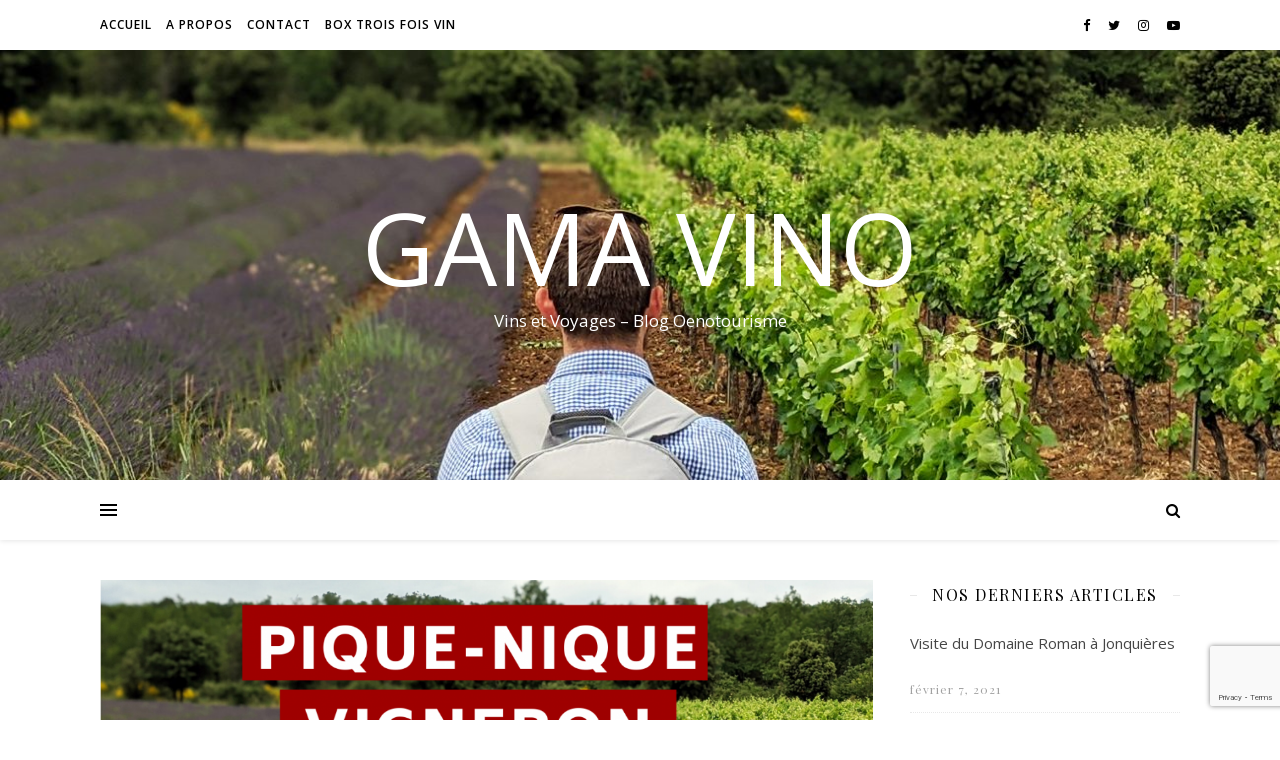

--- FILE ---
content_type: text/html; charset=UTF-8
request_url: https://gamavino.com/oenotourisme/pique-nique-vigneron-au-domaine-de-montine/
body_size: 18072
content:
<!DOCTYPE html>
<html lang="fr-FR">
<head>
	<meta charset="UTF-8">
	<meta name="viewport" content="width=device-width, initial-scale=1.0" />
	<link rel="profile" href="https://gmpg.org/xfn/11">

<meta name='robots' content='index, follow, max-image-preview:large, max-snippet:-1, max-video-preview:-1' />

	<!-- This site is optimized with the Yoast SEO plugin v21.1 - https://yoast.com/wordpress/plugins/seo/ -->
	<title>Pique-Nique Vigneron au Domaine de Montine - GAMA Vino</title>
	<meta name="description" content="Une idée d&#039;activité oenotouristique intéressante dans la Drôme Provençale : un Pique-Nique Vigneron au Domaine de Montine à Grignan !" />
	<link rel="canonical" href="https://gamavino.com/oenotourisme/pique-nique-vigneron-au-domaine-de-montine/" />
	<meta property="og:locale" content="fr_FR" />
	<meta property="og:type" content="article" />
	<meta property="og:title" content="Pique-Nique Vigneron au Domaine de Montine - GAMA Vino" />
	<meta property="og:description" content="Une idée d&#039;activité oenotouristique intéressante dans la Drôme Provençale : un Pique-Nique Vigneron au Domaine de Montine à Grignan !" />
	<meta property="og:url" content="https://gamavino.com/oenotourisme/pique-nique-vigneron-au-domaine-de-montine/" />
	<meta property="og:site_name" content="GAMA Vino" />
	<meta property="article:publisher" content="https://www.facebook.com/gamavino.officiel" />
	<meta property="article:published_time" content="2020-07-01T09:05:23+00:00" />
	<meta property="article:modified_time" content="2020-07-01T09:12:54+00:00" />
	<meta property="og:image" content="https://gamavino.com/wp-content/uploads/2020/07/Pique-Nique-Vigneron.png" />
	<meta property="og:image:width" content="1280" />
	<meta property="og:image:height" content="720" />
	<meta property="og:image:type" content="image/png" />
	<meta name="author" content="Guillaume" />
	<meta name="twitter:card" content="summary_large_image" />
	<meta name="twitter:creator" content="@GamaVino" />
	<meta name="twitter:site" content="@GamaVino" />
	<meta name="twitter:label1" content="Écrit par" />
	<meta name="twitter:data1" content="Guillaume" />
	<meta name="twitter:label2" content="Durée de lecture estimée" />
	<meta name="twitter:data2" content="1 minute" />
	<script type="application/ld+json" class="yoast-schema-graph">{"@context":"https://schema.org","@graph":[{"@type":"Article","@id":"https://gamavino.com/oenotourisme/pique-nique-vigneron-au-domaine-de-montine/#article","isPartOf":{"@id":"https://gamavino.com/oenotourisme/pique-nique-vigneron-au-domaine-de-montine/"},"author":{"name":"Guillaume","@id":"https://gamavino.com/#/schema/person/a81a8390344773acec4978547724efbf"},"headline":"Pique-Nique Vigneron au Domaine de Montine","datePublished":"2020-07-01T09:05:23+00:00","dateModified":"2020-07-01T09:12:54+00:00","mainEntityOfPage":{"@id":"https://gamavino.com/oenotourisme/pique-nique-vigneron-au-domaine-de-montine/"},"wordCount":180,"commentCount":0,"publisher":{"@id":"https://gamavino.com/#organization"},"image":{"@id":"https://gamavino.com/oenotourisme/pique-nique-vigneron-au-domaine-de-montine/#primaryimage"},"thumbnailUrl":"https://gamavino.com/wp-content/uploads/2020/07/Pique-Nique-Vigneron.png","articleSection":["Grignan - Les Adhémar","Oenotourisme","Vignoble"],"inLanguage":"fr-FR","potentialAction":[{"@type":"CommentAction","name":"Comment","target":["https://gamavino.com/oenotourisme/pique-nique-vigneron-au-domaine-de-montine/#respond"]}]},{"@type":"WebPage","@id":"https://gamavino.com/oenotourisme/pique-nique-vigneron-au-domaine-de-montine/","url":"https://gamavino.com/oenotourisme/pique-nique-vigneron-au-domaine-de-montine/","name":"Pique-Nique Vigneron au Domaine de Montine - GAMA Vino","isPartOf":{"@id":"https://gamavino.com/#website"},"primaryImageOfPage":{"@id":"https://gamavino.com/oenotourisme/pique-nique-vigneron-au-domaine-de-montine/#primaryimage"},"image":{"@id":"https://gamavino.com/oenotourisme/pique-nique-vigneron-au-domaine-de-montine/#primaryimage"},"thumbnailUrl":"https://gamavino.com/wp-content/uploads/2020/07/Pique-Nique-Vigneron.png","datePublished":"2020-07-01T09:05:23+00:00","dateModified":"2020-07-01T09:12:54+00:00","description":"Une idée d'activité oenotouristique intéressante dans la Drôme Provençale : un Pique-Nique Vigneron au Domaine de Montine à Grignan !","breadcrumb":{"@id":"https://gamavino.com/oenotourisme/pique-nique-vigneron-au-domaine-de-montine/#breadcrumb"},"inLanguage":"fr-FR","potentialAction":[{"@type":"ReadAction","target":["https://gamavino.com/oenotourisme/pique-nique-vigneron-au-domaine-de-montine/"]}]},{"@type":"ImageObject","inLanguage":"fr-FR","@id":"https://gamavino.com/oenotourisme/pique-nique-vigneron-au-domaine-de-montine/#primaryimage","url":"https://gamavino.com/wp-content/uploads/2020/07/Pique-Nique-Vigneron.png","contentUrl":"https://gamavino.com/wp-content/uploads/2020/07/Pique-Nique-Vigneron.png","width":1280,"height":720,"caption":"Pique-Nique Vigneron au Domaine de Montine à Grignan"},{"@type":"BreadcrumbList","@id":"https://gamavino.com/oenotourisme/pique-nique-vigneron-au-domaine-de-montine/#breadcrumb","itemListElement":[{"@type":"ListItem","position":1,"name":"Accueil","item":"https://gamavino.com/"},{"@type":"ListItem","position":2,"name":"Pique-Nique Vigneron au Domaine de Montine"}]},{"@type":"WebSite","@id":"https://gamavino.com/#website","url":"https://gamavino.com/","name":"GAMA Vino","description":"Vins et Voyages - Blog Oenotourisme","publisher":{"@id":"https://gamavino.com/#organization"},"potentialAction":[{"@type":"SearchAction","target":{"@type":"EntryPoint","urlTemplate":"https://gamavino.com/?s={search_term_string}"},"query-input":"required name=search_term_string"}],"inLanguage":"fr-FR"},{"@type":"Organization","@id":"https://gamavino.com/#organization","name":"GAMA Vino","url":"https://gamavino.com/","logo":{"@type":"ImageObject","inLanguage":"fr-FR","@id":"https://gamavino.com/#/schema/logo/image/","url":"https://gamavino.com/wp-content/uploads/2020/04/Portrait-Guillaume-e1587936924478.jpg","contentUrl":"https://gamavino.com/wp-content/uploads/2020/04/Portrait-Guillaume-e1587936924478.jpg","width":900,"height":927,"caption":"GAMA Vino"},"image":{"@id":"https://gamavino.com/#/schema/logo/image/"},"sameAs":["https://www.facebook.com/gamavino.officiel","https://twitter.com/GamaVino","https://www.instagram.com/gama.vino/","https://www.youtube.com/channel/UC-lrQDQRn75xvmztQL34Xfw/"]},{"@type":"Person","@id":"https://gamavino.com/#/schema/person/a81a8390344773acec4978547724efbf","name":"Guillaume","image":{"@type":"ImageObject","inLanguage":"fr-FR","@id":"https://gamavino.com/#/schema/person/image/","url":"https://secure.gravatar.com/avatar/77e558c4c56058e2b1ccecd75ad0cb82?s=96&d=mm&r=g","contentUrl":"https://secure.gravatar.com/avatar/77e558c4c56058e2b1ccecd75ad0cb82?s=96&d=mm&r=g","caption":"Guillaume"}}]}</script>
	<!-- / Yoast SEO plugin. -->


<link rel='dns-prefetch' href='//www.google.com' />
<link rel='dns-prefetch' href='//www.googletagmanager.com' />
<link rel='dns-prefetch' href='//fonts.googleapis.com' />
<link rel="alternate" type="application/rss+xml" title="GAMA Vino &raquo; Flux" href="https://gamavino.com/feed/" />
<link rel="alternate" type="application/rss+xml" title="GAMA Vino &raquo; Flux des commentaires" href="https://gamavino.com/comments/feed/" />
<link rel="alternate" type="application/rss+xml" title="GAMA Vino &raquo; Pique-Nique Vigneron au Domaine de Montine Flux des commentaires" href="https://gamavino.com/oenotourisme/pique-nique-vigneron-au-domaine-de-montine/feed/" />
<script type="text/javascript">
window._wpemojiSettings = {"baseUrl":"https:\/\/s.w.org\/images\/core\/emoji\/14.0.0\/72x72\/","ext":".png","svgUrl":"https:\/\/s.w.org\/images\/core\/emoji\/14.0.0\/svg\/","svgExt":".svg","source":{"concatemoji":"https:\/\/gamavino.com\/wp-includes\/js\/wp-emoji-release.min.js?ver=6.3.1"}};
/*! This file is auto-generated */
!function(i,n){var o,s,e;function c(e){try{var t={supportTests:e,timestamp:(new Date).valueOf()};sessionStorage.setItem(o,JSON.stringify(t))}catch(e){}}function p(e,t,n){e.clearRect(0,0,e.canvas.width,e.canvas.height),e.fillText(t,0,0);var t=new Uint32Array(e.getImageData(0,0,e.canvas.width,e.canvas.height).data),r=(e.clearRect(0,0,e.canvas.width,e.canvas.height),e.fillText(n,0,0),new Uint32Array(e.getImageData(0,0,e.canvas.width,e.canvas.height).data));return t.every(function(e,t){return e===r[t]})}function u(e,t,n){switch(t){case"flag":return n(e,"\ud83c\udff3\ufe0f\u200d\u26a7\ufe0f","\ud83c\udff3\ufe0f\u200b\u26a7\ufe0f")?!1:!n(e,"\ud83c\uddfa\ud83c\uddf3","\ud83c\uddfa\u200b\ud83c\uddf3")&&!n(e,"\ud83c\udff4\udb40\udc67\udb40\udc62\udb40\udc65\udb40\udc6e\udb40\udc67\udb40\udc7f","\ud83c\udff4\u200b\udb40\udc67\u200b\udb40\udc62\u200b\udb40\udc65\u200b\udb40\udc6e\u200b\udb40\udc67\u200b\udb40\udc7f");case"emoji":return!n(e,"\ud83e\udef1\ud83c\udffb\u200d\ud83e\udef2\ud83c\udfff","\ud83e\udef1\ud83c\udffb\u200b\ud83e\udef2\ud83c\udfff")}return!1}function f(e,t,n){var r="undefined"!=typeof WorkerGlobalScope&&self instanceof WorkerGlobalScope?new OffscreenCanvas(300,150):i.createElement("canvas"),a=r.getContext("2d",{willReadFrequently:!0}),o=(a.textBaseline="top",a.font="600 32px Arial",{});return e.forEach(function(e){o[e]=t(a,e,n)}),o}function t(e){var t=i.createElement("script");t.src=e,t.defer=!0,i.head.appendChild(t)}"undefined"!=typeof Promise&&(o="wpEmojiSettingsSupports",s=["flag","emoji"],n.supports={everything:!0,everythingExceptFlag:!0},e=new Promise(function(e){i.addEventListener("DOMContentLoaded",e,{once:!0})}),new Promise(function(t){var n=function(){try{var e=JSON.parse(sessionStorage.getItem(o));if("object"==typeof e&&"number"==typeof e.timestamp&&(new Date).valueOf()<e.timestamp+604800&&"object"==typeof e.supportTests)return e.supportTests}catch(e){}return null}();if(!n){if("undefined"!=typeof Worker&&"undefined"!=typeof OffscreenCanvas&&"undefined"!=typeof URL&&URL.createObjectURL&&"undefined"!=typeof Blob)try{var e="postMessage("+f.toString()+"("+[JSON.stringify(s),u.toString(),p.toString()].join(",")+"));",r=new Blob([e],{type:"text/javascript"}),a=new Worker(URL.createObjectURL(r),{name:"wpTestEmojiSupports"});return void(a.onmessage=function(e){c(n=e.data),a.terminate(),t(n)})}catch(e){}c(n=f(s,u,p))}t(n)}).then(function(e){for(var t in e)n.supports[t]=e[t],n.supports.everything=n.supports.everything&&n.supports[t],"flag"!==t&&(n.supports.everythingExceptFlag=n.supports.everythingExceptFlag&&n.supports[t]);n.supports.everythingExceptFlag=n.supports.everythingExceptFlag&&!n.supports.flag,n.DOMReady=!1,n.readyCallback=function(){n.DOMReady=!0}}).then(function(){return e}).then(function(){var e;n.supports.everything||(n.readyCallback(),(e=n.source||{}).concatemoji?t(e.concatemoji):e.wpemoji&&e.twemoji&&(t(e.twemoji),t(e.wpemoji)))}))}((window,document),window._wpemojiSettings);
</script>
<style type="text/css">
img.wp-smiley,
img.emoji {
	display: inline !important;
	border: none !important;
	box-shadow: none !important;
	height: 1em !important;
	width: 1em !important;
	margin: 0 0.07em !important;
	vertical-align: -0.1em !important;
	background: none !important;
	padding: 0 !important;
}
</style>
	<link rel='stylesheet' id='wp-block-library-css' href='https://gamavino.com/wp-includes/css/dist/block-library/style.min.css?ver=6.3.1' type='text/css' media='all' />
<style id='classic-theme-styles-inline-css' type='text/css'>
/*! This file is auto-generated */
.wp-block-button__link{color:#fff;background-color:#32373c;border-radius:9999px;box-shadow:none;text-decoration:none;padding:calc(.667em + 2px) calc(1.333em + 2px);font-size:1.125em}.wp-block-file__button{background:#32373c;color:#fff;text-decoration:none}
</style>
<style id='global-styles-inline-css' type='text/css'>
body{--wp--preset--color--black: #000000;--wp--preset--color--cyan-bluish-gray: #abb8c3;--wp--preset--color--white: #ffffff;--wp--preset--color--pale-pink: #f78da7;--wp--preset--color--vivid-red: #cf2e2e;--wp--preset--color--luminous-vivid-orange: #ff6900;--wp--preset--color--luminous-vivid-amber: #fcb900;--wp--preset--color--light-green-cyan: #7bdcb5;--wp--preset--color--vivid-green-cyan: #00d084;--wp--preset--color--pale-cyan-blue: #8ed1fc;--wp--preset--color--vivid-cyan-blue: #0693e3;--wp--preset--color--vivid-purple: #9b51e0;--wp--preset--gradient--vivid-cyan-blue-to-vivid-purple: linear-gradient(135deg,rgba(6,147,227,1) 0%,rgb(155,81,224) 100%);--wp--preset--gradient--light-green-cyan-to-vivid-green-cyan: linear-gradient(135deg,rgb(122,220,180) 0%,rgb(0,208,130) 100%);--wp--preset--gradient--luminous-vivid-amber-to-luminous-vivid-orange: linear-gradient(135deg,rgba(252,185,0,1) 0%,rgba(255,105,0,1) 100%);--wp--preset--gradient--luminous-vivid-orange-to-vivid-red: linear-gradient(135deg,rgba(255,105,0,1) 0%,rgb(207,46,46) 100%);--wp--preset--gradient--very-light-gray-to-cyan-bluish-gray: linear-gradient(135deg,rgb(238,238,238) 0%,rgb(169,184,195) 100%);--wp--preset--gradient--cool-to-warm-spectrum: linear-gradient(135deg,rgb(74,234,220) 0%,rgb(151,120,209) 20%,rgb(207,42,186) 40%,rgb(238,44,130) 60%,rgb(251,105,98) 80%,rgb(254,248,76) 100%);--wp--preset--gradient--blush-light-purple: linear-gradient(135deg,rgb(255,206,236) 0%,rgb(152,150,240) 100%);--wp--preset--gradient--blush-bordeaux: linear-gradient(135deg,rgb(254,205,165) 0%,rgb(254,45,45) 50%,rgb(107,0,62) 100%);--wp--preset--gradient--luminous-dusk: linear-gradient(135deg,rgb(255,203,112) 0%,rgb(199,81,192) 50%,rgb(65,88,208) 100%);--wp--preset--gradient--pale-ocean: linear-gradient(135deg,rgb(255,245,203) 0%,rgb(182,227,212) 50%,rgb(51,167,181) 100%);--wp--preset--gradient--electric-grass: linear-gradient(135deg,rgb(202,248,128) 0%,rgb(113,206,126) 100%);--wp--preset--gradient--midnight: linear-gradient(135deg,rgb(2,3,129) 0%,rgb(40,116,252) 100%);--wp--preset--font-size--small: 13px;--wp--preset--font-size--medium: 20px;--wp--preset--font-size--large: 36px;--wp--preset--font-size--x-large: 42px;--wp--preset--spacing--20: 0.44rem;--wp--preset--spacing--30: 0.67rem;--wp--preset--spacing--40: 1rem;--wp--preset--spacing--50: 1.5rem;--wp--preset--spacing--60: 2.25rem;--wp--preset--spacing--70: 3.38rem;--wp--preset--spacing--80: 5.06rem;--wp--preset--shadow--natural: 6px 6px 9px rgba(0, 0, 0, 0.2);--wp--preset--shadow--deep: 12px 12px 50px rgba(0, 0, 0, 0.4);--wp--preset--shadow--sharp: 6px 6px 0px rgba(0, 0, 0, 0.2);--wp--preset--shadow--outlined: 6px 6px 0px -3px rgba(255, 255, 255, 1), 6px 6px rgba(0, 0, 0, 1);--wp--preset--shadow--crisp: 6px 6px 0px rgba(0, 0, 0, 1);}:where(.is-layout-flex){gap: 0.5em;}:where(.is-layout-grid){gap: 0.5em;}body .is-layout-flow > .alignleft{float: left;margin-inline-start: 0;margin-inline-end: 2em;}body .is-layout-flow > .alignright{float: right;margin-inline-start: 2em;margin-inline-end: 0;}body .is-layout-flow > .aligncenter{margin-left: auto !important;margin-right: auto !important;}body .is-layout-constrained > .alignleft{float: left;margin-inline-start: 0;margin-inline-end: 2em;}body .is-layout-constrained > .alignright{float: right;margin-inline-start: 2em;margin-inline-end: 0;}body .is-layout-constrained > .aligncenter{margin-left: auto !important;margin-right: auto !important;}body .is-layout-constrained > :where(:not(.alignleft):not(.alignright):not(.alignfull)){max-width: var(--wp--style--global--content-size);margin-left: auto !important;margin-right: auto !important;}body .is-layout-constrained > .alignwide{max-width: var(--wp--style--global--wide-size);}body .is-layout-flex{display: flex;}body .is-layout-flex{flex-wrap: wrap;align-items: center;}body .is-layout-flex > *{margin: 0;}body .is-layout-grid{display: grid;}body .is-layout-grid > *{margin: 0;}:where(.wp-block-columns.is-layout-flex){gap: 2em;}:where(.wp-block-columns.is-layout-grid){gap: 2em;}:where(.wp-block-post-template.is-layout-flex){gap: 1.25em;}:where(.wp-block-post-template.is-layout-grid){gap: 1.25em;}.has-black-color{color: var(--wp--preset--color--black) !important;}.has-cyan-bluish-gray-color{color: var(--wp--preset--color--cyan-bluish-gray) !important;}.has-white-color{color: var(--wp--preset--color--white) !important;}.has-pale-pink-color{color: var(--wp--preset--color--pale-pink) !important;}.has-vivid-red-color{color: var(--wp--preset--color--vivid-red) !important;}.has-luminous-vivid-orange-color{color: var(--wp--preset--color--luminous-vivid-orange) !important;}.has-luminous-vivid-amber-color{color: var(--wp--preset--color--luminous-vivid-amber) !important;}.has-light-green-cyan-color{color: var(--wp--preset--color--light-green-cyan) !important;}.has-vivid-green-cyan-color{color: var(--wp--preset--color--vivid-green-cyan) !important;}.has-pale-cyan-blue-color{color: var(--wp--preset--color--pale-cyan-blue) !important;}.has-vivid-cyan-blue-color{color: var(--wp--preset--color--vivid-cyan-blue) !important;}.has-vivid-purple-color{color: var(--wp--preset--color--vivid-purple) !important;}.has-black-background-color{background-color: var(--wp--preset--color--black) !important;}.has-cyan-bluish-gray-background-color{background-color: var(--wp--preset--color--cyan-bluish-gray) !important;}.has-white-background-color{background-color: var(--wp--preset--color--white) !important;}.has-pale-pink-background-color{background-color: var(--wp--preset--color--pale-pink) !important;}.has-vivid-red-background-color{background-color: var(--wp--preset--color--vivid-red) !important;}.has-luminous-vivid-orange-background-color{background-color: var(--wp--preset--color--luminous-vivid-orange) !important;}.has-luminous-vivid-amber-background-color{background-color: var(--wp--preset--color--luminous-vivid-amber) !important;}.has-light-green-cyan-background-color{background-color: var(--wp--preset--color--light-green-cyan) !important;}.has-vivid-green-cyan-background-color{background-color: var(--wp--preset--color--vivid-green-cyan) !important;}.has-pale-cyan-blue-background-color{background-color: var(--wp--preset--color--pale-cyan-blue) !important;}.has-vivid-cyan-blue-background-color{background-color: var(--wp--preset--color--vivid-cyan-blue) !important;}.has-vivid-purple-background-color{background-color: var(--wp--preset--color--vivid-purple) !important;}.has-black-border-color{border-color: var(--wp--preset--color--black) !important;}.has-cyan-bluish-gray-border-color{border-color: var(--wp--preset--color--cyan-bluish-gray) !important;}.has-white-border-color{border-color: var(--wp--preset--color--white) !important;}.has-pale-pink-border-color{border-color: var(--wp--preset--color--pale-pink) !important;}.has-vivid-red-border-color{border-color: var(--wp--preset--color--vivid-red) !important;}.has-luminous-vivid-orange-border-color{border-color: var(--wp--preset--color--luminous-vivid-orange) !important;}.has-luminous-vivid-amber-border-color{border-color: var(--wp--preset--color--luminous-vivid-amber) !important;}.has-light-green-cyan-border-color{border-color: var(--wp--preset--color--light-green-cyan) !important;}.has-vivid-green-cyan-border-color{border-color: var(--wp--preset--color--vivid-green-cyan) !important;}.has-pale-cyan-blue-border-color{border-color: var(--wp--preset--color--pale-cyan-blue) !important;}.has-vivid-cyan-blue-border-color{border-color: var(--wp--preset--color--vivid-cyan-blue) !important;}.has-vivid-purple-border-color{border-color: var(--wp--preset--color--vivid-purple) !important;}.has-vivid-cyan-blue-to-vivid-purple-gradient-background{background: var(--wp--preset--gradient--vivid-cyan-blue-to-vivid-purple) !important;}.has-light-green-cyan-to-vivid-green-cyan-gradient-background{background: var(--wp--preset--gradient--light-green-cyan-to-vivid-green-cyan) !important;}.has-luminous-vivid-amber-to-luminous-vivid-orange-gradient-background{background: var(--wp--preset--gradient--luminous-vivid-amber-to-luminous-vivid-orange) !important;}.has-luminous-vivid-orange-to-vivid-red-gradient-background{background: var(--wp--preset--gradient--luminous-vivid-orange-to-vivid-red) !important;}.has-very-light-gray-to-cyan-bluish-gray-gradient-background{background: var(--wp--preset--gradient--very-light-gray-to-cyan-bluish-gray) !important;}.has-cool-to-warm-spectrum-gradient-background{background: var(--wp--preset--gradient--cool-to-warm-spectrum) !important;}.has-blush-light-purple-gradient-background{background: var(--wp--preset--gradient--blush-light-purple) !important;}.has-blush-bordeaux-gradient-background{background: var(--wp--preset--gradient--blush-bordeaux) !important;}.has-luminous-dusk-gradient-background{background: var(--wp--preset--gradient--luminous-dusk) !important;}.has-pale-ocean-gradient-background{background: var(--wp--preset--gradient--pale-ocean) !important;}.has-electric-grass-gradient-background{background: var(--wp--preset--gradient--electric-grass) !important;}.has-midnight-gradient-background{background: var(--wp--preset--gradient--midnight) !important;}.has-small-font-size{font-size: var(--wp--preset--font-size--small) !important;}.has-medium-font-size{font-size: var(--wp--preset--font-size--medium) !important;}.has-large-font-size{font-size: var(--wp--preset--font-size--large) !important;}.has-x-large-font-size{font-size: var(--wp--preset--font-size--x-large) !important;}
.wp-block-navigation a:where(:not(.wp-element-button)){color: inherit;}
:where(.wp-block-post-template.is-layout-flex){gap: 1.25em;}:where(.wp-block-post-template.is-layout-grid){gap: 1.25em;}
:where(.wp-block-columns.is-layout-flex){gap: 2em;}:where(.wp-block-columns.is-layout-grid){gap: 2em;}
.wp-block-pullquote{font-size: 1.5em;line-height: 1.6;}
</style>
<link rel='stylesheet' id='contact-form-7-css' href='https://gamavino.com/wp-content/plugins/contact-form-7/includes/css/styles.css?ver=5.3.2' type='text/css' media='all' />
<link rel='stylesheet' id='ashe-style-css' href='https://gamavino.com/wp-content/themes/ashe/style.css?ver=1.8.2' type='text/css' media='all' />
<link rel='stylesheet' id='fontawesome-css' href='https://gamavino.com/wp-content/themes/ashe/assets/css/font-awesome.css?ver=6.3.1' type='text/css' media='all' />
<link rel='stylesheet' id='fontello-css' href='https://gamavino.com/wp-content/themes/ashe/assets/css/fontello.css?ver=6.3.1' type='text/css' media='all' />
<link rel='stylesheet' id='slick-css' href='https://gamavino.com/wp-content/themes/ashe/assets/css/slick.css?ver=6.3.1' type='text/css' media='all' />
<link rel='stylesheet' id='scrollbar-css' href='https://gamavino.com/wp-content/themes/ashe/assets/css/perfect-scrollbar.css?ver=6.3.1' type='text/css' media='all' />
<link rel='stylesheet' id='ashe-responsive-css' href='https://gamavino.com/wp-content/themes/ashe/assets/css/responsive.css?ver=1.8.2' type='text/css' media='all' />
<link rel='stylesheet' id='ashe-playfair-font-css' href='//fonts.googleapis.com/css?family=Playfair+Display%3A400%2C700&#038;ver=1.0.0' type='text/css' media='all' />
<link rel='stylesheet' id='ashe-opensans-font-css' href='//fonts.googleapis.com/css?family=Open+Sans%3A400italic%2C400%2C600italic%2C600%2C700italic%2C700&#038;ver=1.0.0' type='text/css' media='all' />
<link rel='stylesheet' id='simple-social-icons-font-css' href='https://gamavino.com/wp-content/plugins/simple-social-icons/css/style.css?ver=3.0.2' type='text/css' media='all' />
<script type='text/javascript' src='https://gamavino.com/wp-includes/js/jquery/jquery.min.js?ver=3.7.0' id='jquery-core-js'></script>
<script type='text/javascript' src='https://gamavino.com/wp-includes/js/jquery/jquery-migrate.min.js?ver=3.4.1' id='jquery-migrate-js'></script>

<!-- Extrait Google Analytics ajouté par Site Kit -->
<script type='text/javascript' src='https://www.googletagmanager.com/gtag/js?id=UA-165361419-1' id='google_gtagjs-js' async></script>
<script id="google_gtagjs-js-after" type="text/javascript">
window.dataLayer = window.dataLayer || [];function gtag(){dataLayer.push(arguments);}
gtag('set', 'linker', {"domains":["gamavino.com"]} );
gtag("js", new Date());
gtag("set", "developer_id.dZTNiMT", true);
gtag("config", "UA-165361419-1", {"anonymize_ip":true});
</script>

<!-- Arrêter l&#039;extrait Google Analytics ajouté par Site Kit -->
<link rel="https://api.w.org/" href="https://gamavino.com/wp-json/" /><link rel="alternate" type="application/json" href="https://gamavino.com/wp-json/wp/v2/posts/2199" /><link rel="EditURI" type="application/rsd+xml" title="RSD" href="https://gamavino.com/xmlrpc.php?rsd" />
<meta name="generator" content="WordPress 6.3.1" />
<link rel='shortlink' href='https://gamavino.com/?p=2199' />
<link rel="alternate" type="application/json+oembed" href="https://gamavino.com/wp-json/oembed/1.0/embed?url=https%3A%2F%2Fgamavino.com%2Foenotourisme%2Fpique-nique-vigneron-au-domaine-de-montine%2F" />
<link rel="alternate" type="text/xml+oembed" href="https://gamavino.com/wp-json/oembed/1.0/embed?url=https%3A%2F%2Fgamavino.com%2Foenotourisme%2Fpique-nique-vigneron-au-domaine-de-montine%2F&#038;format=xml" />
<meta name="generator" content="Site Kit by Google 1.108.0" /><link rel="pingback" href="https://gamavino.com/xmlrpc.php">
<style id="ashe_dynamic_css">body {background-color: #ffffff;}#top-bar {background-color: #ffffff;}#top-bar a {color: #000000;}#top-bar a:hover,#top-bar li.current-menu-item > a,#top-bar li.current-menu-ancestor > a,#top-bar .sub-menu li.current-menu-item > a,#top-bar .sub-menu li.current-menu-ancestor> a {color: #ca9b52;}#top-menu .sub-menu,#top-menu .sub-menu a {background-color: #ffffff;border-color: rgba(0,0,0, 0.05);}@media screen and ( max-width: 979px ) {.top-bar-socials {float: none !important;}.top-bar-socials a {line-height: 40px !important;}}.header-logo a,.site-description {color: #ffffff;}.entry-header {background-color: #ffffff;}#main-nav {background-color: #ffffff;box-shadow: 0px 1px 5px rgba(0,0,0, 0.1);}#featured-links h6 {background-color: rgba(255,255,255, 0.85);color: #000000;}#main-nav a,#main-nav i,#main-nav #s {color: #000000;}.main-nav-sidebar span,.sidebar-alt-close-btn span {background-color: #000000;}#main-nav a:hover,#main-nav i:hover,#main-nav li.current-menu-item > a,#main-nav li.current-menu-ancestor > a,#main-nav .sub-menu li.current-menu-item > a,#main-nav .sub-menu li.current-menu-ancestor> a {color: #ca9b52;}.main-nav-sidebar:hover span {background-color: #ca9b52;}#main-menu .sub-menu,#main-menu .sub-menu a {background-color: #ffffff;border-color: rgba(0,0,0, 0.05);}#main-nav #s {background-color: #ffffff;}#main-nav #s::-webkit-input-placeholder { /* Chrome/Opera/Safari */color: rgba(0,0,0, 0.7);}#main-nav #s::-moz-placeholder { /* Firefox 19+ */color: rgba(0,0,0, 0.7);}#main-nav #s:-ms-input-placeholder { /* IE 10+ */color: rgba(0,0,0, 0.7);}#main-nav #s:-moz-placeholder { /* Firefox 18- */color: rgba(0,0,0, 0.7);}/* Background */.sidebar-alt,#featured-links,.main-content,.featured-slider-area,.page-content select,.page-content input,.page-content textarea {background-color: #ffffff;}/* Text */.page-content,.page-content select,.page-content input,.page-content textarea,.page-content .post-author a,.page-content .ashe-widget a,.page-content .comment-author {color: #464646;}/* Title */.page-content h1,.page-content h2,.page-content h3,.page-content h4,.page-content h5,.page-content h6,.page-content .post-title a,.page-content .author-description h4 a,.page-content .related-posts h4 a,.page-content .blog-pagination .previous-page a,.page-content .blog-pagination .next-page a,blockquote,.page-content .post-share a {color: #030303;}.page-content .post-title a:hover {color: rgba(3,3,3, 0.75);}/* Meta */.page-content .post-date,.page-content .post-comments,.page-content .post-author,.page-content [data-layout*="list"] .post-author a,.page-content .related-post-date,.page-content .comment-meta a,.page-content .author-share a,.page-content .post-tags a,.page-content .tagcloud a,.widget_categories li,.widget_archive li,.ahse-subscribe-box p,.rpwwt-post-author,.rpwwt-post-categories,.rpwwt-post-date,.rpwwt-post-comments-number {color: #a1a1a1;}.page-content input::-webkit-input-placeholder { /* Chrome/Opera/Safari */color: #a1a1a1;}.page-content input::-moz-placeholder { /* Firefox 19+ */color: #a1a1a1;}.page-content input:-ms-input-placeholder { /* IE 10+ */color: #a1a1a1;}.page-content input:-moz-placeholder { /* Firefox 18- */color: #a1a1a1;}/* Accent */.page-content a,.post-categories,.page-content .ashe-widget.widget_text a {color: #ca9b52;}/* Disable TMP.page-content .elementor a,.page-content .elementor a:hover {color: inherit;}*/.ps-container > .ps-scrollbar-y-rail > .ps-scrollbar-y {background: #ca9b52;}.page-content a:hover {color: rgba(202,155,82, 0.8);}blockquote {border-color: #ca9b52;}/* Selection */::-moz-selection {color: #ffffff;background: #ca9b52;}::selection {color: #ffffff;background: #ca9b52;}/* Border */.page-content .post-footer,[data-layout*="list"] .blog-grid > li,.page-content .author-description,.page-content .related-posts,.page-content .entry-comments,.page-content .ashe-widget li,.page-content #wp-calendar,.page-content #wp-calendar caption,.page-content #wp-calendar tbody td,.page-content .widget_nav_menu li a,.page-content .tagcloud a,.page-content select,.page-content input,.page-content textarea,.widget-title h2:before,.widget-title h2:after,.post-tags a,.gallery-caption,.wp-caption-text,table tr,table th,table td,pre,.category-description {border-color: #e8e8e8;}hr {background-color: #e8e8e8;}/* Buttons */.widget_search i,.widget_search #searchsubmit,.wp-block-search button,.single-navigation i,.page-content .submit,.page-content .blog-pagination.numeric a,.page-content .blog-pagination.load-more a,.page-content .ashe-subscribe-box input[type="submit"],.page-content .widget_wysija input[type="submit"],.page-content .post-password-form input[type="submit"],.page-content .wpcf7 [type="submit"] {color: #ffffff;background-color: #333333;}.single-navigation i:hover,.page-content .submit:hover,.page-content .blog-pagination.numeric a:hover,.page-content .blog-pagination.numeric span,.page-content .blog-pagination.load-more a:hover,.page-content .ashe-subscribe-box input[type="submit"]:hover,.page-content .widget_wysija input[type="submit"]:hover,.page-content .post-password-form input[type="submit"]:hover,.page-content .wpcf7 [type="submit"]:hover {color: #ffffff;background-color: #ca9b52;}/* Image Overlay */.image-overlay,#infscr-loading,.page-content h4.image-overlay {color: #ffffff;background-color: rgba(73,73,73, 0.3);}.image-overlay a,.post-slider .prev-arrow,.post-slider .next-arrow,.page-content .image-overlay a,#featured-slider .slick-arrow,#featured-slider .slider-dots {color: #ffffff;}.slide-caption {background: rgba(255,255,255, 0.95);}#featured-slider .slick-active {background: #ffffff;}#page-footer,#page-footer select,#page-footer input,#page-footer textarea {background-color: #f6f6f6;color: #333333;}#page-footer,#page-footer a,#page-footer select,#page-footer input,#page-footer textarea {color: #333333;}#page-footer #s::-webkit-input-placeholder { /* Chrome/Opera/Safari */color: #333333;}#page-footer #s::-moz-placeholder { /* Firefox 19+ */color: #333333;}#page-footer #s:-ms-input-placeholder { /* IE 10+ */color: #333333;}#page-footer #s:-moz-placeholder { /* Firefox 18- */color: #333333;}/* Title */#page-footer h1,#page-footer h2,#page-footer h3,#page-footer h4,#page-footer h5,#page-footer h6 {color: #111111;}#page-footer a:hover {color: #ca9b52;}/* Border */#page-footer a,#page-footer .ashe-widget li,#page-footer #wp-calendar,#page-footer #wp-calendar caption,#page-footer #wp-calendar tbody td,#page-footer .widget_nav_menu li a,#page-footer select,#page-footer input,#page-footer textarea,#page-footer .widget-title h2:before,#page-footer .widget-title h2:after,.footer-widgets {border-color: #e0dbdb;}#page-footer hr {background-color: #e0dbdb;}.ashe-preloader-wrap {background-color: #ffffff;}@media screen and ( max-width: 768px ) {#featured-links {display: none;}}@media screen and ( max-width: 640px ) {.related-posts {display: none;}}.header-logo a {font-family: 'Open Sans';}#top-menu li a {font-family: 'Open Sans';}#main-menu li a {font-family: 'Open Sans';}#mobile-menu li {font-family: 'Open Sans';}#top-menu li a,#main-menu li a,#mobile-menu li {text-transform: uppercase;}.boxed-wrapper {max-width: 1160px;}.sidebar-alt {max-width: 340px;left: -340px; padding: 85px 35px 0px;}.sidebar-left,.sidebar-right {width: 307px;}.main-container {width: calc(100% - 307px);width: -webkit-calc(100% - 307px);}#top-bar > div,#main-nav > div,#featured-links,.main-content,.page-footer-inner,.featured-slider-area.boxed-wrapper {padding-left: 40px;padding-right: 40px;}#top-menu {float: left;}.top-bar-socials {float: right;}.entry-header {height: 500px;background-image:url(https://gamavino.com/wp-content/uploads/2020/06/cropped-GAMA-Vino-cover.jpg);background-size: cover;}.entry-header {background-position: center center;}.logo-img {max-width: 500px;}.mini-logo a {max-width: 70px;}#main-nav {text-align: center;}.main-nav-sidebar {position: absolute;top: 0px;left: 40px;z-index: 1;}.main-nav-icons {position: absolute;top: 0px;right: 40px;z-index: 2;}.mini-logo {position: absolute;left: auto;top: 0;}.main-nav-sidebar ~ .mini-logo {margin-left: 30px;}#featured-links .featured-link {margin-right: 20px;}#featured-links .featured-link:last-of-type {margin-right: 0;}#featured-links .featured-link {width: calc( (100% - -20px) / 0 - 1px);width: -webkit-calc( (100% - -20px) / 0- 1px);}.featured-link:nth-child(1) .cv-inner {display: none;}.featured-link:nth-child(2) .cv-inner {display: none;}.featured-link:nth-child(3) .cv-inner {display: none;}.blog-grid > li {width: 100%;margin-bottom: 30px;}.sidebar-right {padding-left: 37px;}.post-content > p:not(.wp-block-tag-cloud):first-of-type:first-letter {font-family: "Playfair Display";font-weight: 400;float: left;margin: 0px 12px 0 0;font-size: 80px;line-height: 65px;text-align: center;color: #030303;}@-moz-document url-prefix() {.post-content > p:not(.wp-block-tag-cloud):first-of-type:first-letter {margin-top: 10px !important;}}.footer-widgets > .ashe-widget {width: 30%;margin-right: 5%;}.footer-widgets > .ashe-widget:nth-child(3n+3) {margin-right: 0;}.footer-widgets > .ashe-widget:nth-child(3n+4) {clear: both;}.copyright-info {float: right;}.footer-socials {float: left;}.woocommerce div.product .stock,.woocommerce div.product p.price,.woocommerce div.product span.price,.woocommerce ul.products li.product .price,.woocommerce-Reviews .woocommerce-review__author,.woocommerce form .form-row .required,.woocommerce form .form-row.woocommerce-invalid label,.woocommerce .page-content div.product .woocommerce-tabs ul.tabs li a {color: #464646;}.woocommerce a.remove:hover {color: #464646 !important;}.woocommerce a.remove,.woocommerce .product_meta,.page-content .woocommerce-breadcrumb,.page-content .woocommerce-review-link,.page-content .woocommerce-breadcrumb a,.page-content .woocommerce-MyAccount-navigation-link a,.woocommerce .woocommerce-info:before,.woocommerce .page-content .woocommerce-result-count,.woocommerce-page .page-content .woocommerce-result-count,.woocommerce-Reviews .woocommerce-review__published-date,.woocommerce .product_list_widget .quantity,.woocommerce .widget_products .amount,.woocommerce .widget_price_filter .price_slider_amount,.woocommerce .widget_recently_viewed_products .amount,.woocommerce .widget_top_rated_products .amount,.woocommerce .widget_recent_reviews .reviewer {color: #a1a1a1;}.woocommerce a.remove {color: #a1a1a1 !important;}p.demo_store,.woocommerce-store-notice,.woocommerce span.onsale { background-color: #ca9b52;}.woocommerce .star-rating::before,.woocommerce .star-rating span::before,.woocommerce .page-content ul.products li.product .button,.page-content .woocommerce ul.products li.product .button,.page-content .woocommerce-MyAccount-navigation-link.is-active a,.page-content .woocommerce-MyAccount-navigation-link a:hover { color: #ca9b52;}.woocommerce form.login,.woocommerce form.register,.woocommerce-account fieldset,.woocommerce form.checkout_coupon,.woocommerce .woocommerce-info,.woocommerce .woocommerce-error,.woocommerce .woocommerce-message,.woocommerce .widget_shopping_cart .total,.woocommerce.widget_shopping_cart .total,.woocommerce-Reviews .comment_container,.woocommerce-cart #payment ul.payment_methods,#add_payment_method #payment ul.payment_methods,.woocommerce-checkout #payment ul.payment_methods,.woocommerce div.product .woocommerce-tabs ul.tabs::before,.woocommerce div.product .woocommerce-tabs ul.tabs::after,.woocommerce div.product .woocommerce-tabs ul.tabs li,.woocommerce .woocommerce-MyAccount-navigation-link,.select2-container--default .select2-selection--single {border-color: #e8e8e8;}.woocommerce-cart #payment,#add_payment_method #payment,.woocommerce-checkout #payment,.woocommerce .woocommerce-info,.woocommerce .woocommerce-error,.woocommerce .woocommerce-message,.woocommerce div.product .woocommerce-tabs ul.tabs li {background-color: rgba(232,232,232, 0.3);}.woocommerce-cart #payment div.payment_box::before,#add_payment_method #payment div.payment_box::before,.woocommerce-checkout #payment div.payment_box::before {border-color: rgba(232,232,232, 0.5);}.woocommerce-cart #payment div.payment_box,#add_payment_method #payment div.payment_box,.woocommerce-checkout #payment div.payment_box {background-color: rgba(232,232,232, 0.5);}.page-content .woocommerce input.button,.page-content .woocommerce a.button,.page-content .woocommerce a.button.alt,.page-content .woocommerce button.button.alt,.page-content .woocommerce input.button.alt,.page-content .woocommerce #respond input#submit.alt,.woocommerce .page-content .widget_product_search input[type="submit"],.woocommerce .page-content .woocommerce-message .button,.woocommerce .page-content a.button.alt,.woocommerce .page-content button.button.alt,.woocommerce .page-content #respond input#submit,.woocommerce .page-content .widget_price_filter .button,.woocommerce .page-content .woocommerce-message .button,.woocommerce-page .page-content .woocommerce-message .button,.woocommerce .page-content nav.woocommerce-pagination ul li a,.woocommerce .page-content nav.woocommerce-pagination ul li span {color: #ffffff;background-color: #333333;}.page-content .woocommerce input.button:hover,.page-content .woocommerce a.button:hover,.page-content .woocommerce a.button.alt:hover,.page-content .woocommerce button.button.alt:hover,.page-content .woocommerce input.button.alt:hover,.page-content .woocommerce #respond input#submit.alt:hover,.woocommerce .page-content .woocommerce-message .button:hover,.woocommerce .page-content a.button.alt:hover,.woocommerce .page-content button.button.alt:hover,.woocommerce .page-content #respond input#submit:hover,.woocommerce .page-content .widget_price_filter .button:hover,.woocommerce .page-content .woocommerce-message .button:hover,.woocommerce-page .page-content .woocommerce-message .button:hover,.woocommerce .page-content nav.woocommerce-pagination ul li a:hover,.woocommerce .page-content nav.woocommerce-pagination ul li span.current {color: #ffffff;background-color: #ca9b52;}.woocommerce .page-content nav.woocommerce-pagination ul li a.prev,.woocommerce .page-content nav.woocommerce-pagination ul li a.next {color: #333333;}.woocommerce .page-content nav.woocommerce-pagination ul li a.prev:hover,.woocommerce .page-content nav.woocommerce-pagination ul li a.next:hover {color: #ca9b52;}.woocommerce .page-content nav.woocommerce-pagination ul li a.prev:after,.woocommerce .page-content nav.woocommerce-pagination ul li a.next:after {color: #ffffff;}.woocommerce .page-content nav.woocommerce-pagination ul li a.prev:hover:after,.woocommerce .page-content nav.woocommerce-pagination ul li a.next:hover:after {color: #ffffff;}.cssload-cube{background-color:#333333;width:9px;height:9px;position:absolute;margin:auto;animation:cssload-cubemove 2s infinite ease-in-out;-o-animation:cssload-cubemove 2s infinite ease-in-out;-ms-animation:cssload-cubemove 2s infinite ease-in-out;-webkit-animation:cssload-cubemove 2s infinite ease-in-out;-moz-animation:cssload-cubemove 2s infinite ease-in-out}.cssload-cube1{left:13px;top:0;animation-delay:.1s;-o-animation-delay:.1s;-ms-animation-delay:.1s;-webkit-animation-delay:.1s;-moz-animation-delay:.1s}.cssload-cube2{left:25px;top:0;animation-delay:.2s;-o-animation-delay:.2s;-ms-animation-delay:.2s;-webkit-animation-delay:.2s;-moz-animation-delay:.2s}.cssload-cube3{left:38px;top:0;animation-delay:.3s;-o-animation-delay:.3s;-ms-animation-delay:.3s;-webkit-animation-delay:.3s;-moz-animation-delay:.3s}.cssload-cube4{left:0;top:13px;animation-delay:.1s;-o-animation-delay:.1s;-ms-animation-delay:.1s;-webkit-animation-delay:.1s;-moz-animation-delay:.1s}.cssload-cube5{left:13px;top:13px;animation-delay:.2s;-o-animation-delay:.2s;-ms-animation-delay:.2s;-webkit-animation-delay:.2s;-moz-animation-delay:.2s}.cssload-cube6{left:25px;top:13px;animation-delay:.3s;-o-animation-delay:.3s;-ms-animation-delay:.3s;-webkit-animation-delay:.3s;-moz-animation-delay:.3s}.cssload-cube7{left:38px;top:13px;animation-delay:.4s;-o-animation-delay:.4s;-ms-animation-delay:.4s;-webkit-animation-delay:.4s;-moz-animation-delay:.4s}.cssload-cube8{left:0;top:25px;animation-delay:.2s;-o-animation-delay:.2s;-ms-animation-delay:.2s;-webkit-animation-delay:.2s;-moz-animation-delay:.2s}.cssload-cube9{left:13px;top:25px;animation-delay:.3s;-o-animation-delay:.3s;-ms-animation-delay:.3s;-webkit-animation-delay:.3s;-moz-animation-delay:.3s}.cssload-cube10{left:25px;top:25px;animation-delay:.4s;-o-animation-delay:.4s;-ms-animation-delay:.4s;-webkit-animation-delay:.4s;-moz-animation-delay:.4s}.cssload-cube11{left:38px;top:25px;animation-delay:.5s;-o-animation-delay:.5s;-ms-animation-delay:.5s;-webkit-animation-delay:.5s;-moz-animation-delay:.5s}.cssload-cube12{left:0;top:38px;animation-delay:.3s;-o-animation-delay:.3s;-ms-animation-delay:.3s;-webkit-animation-delay:.3s;-moz-animation-delay:.3s}.cssload-cube13{left:13px;top:38px;animation-delay:.4s;-o-animation-delay:.4s;-ms-animation-delay:.4s;-webkit-animation-delay:.4s;-moz-animation-delay:.4s}.cssload-cube14{left:25px;top:38px;animation-delay:.5s;-o-animation-delay:.5s;-ms-animation-delay:.5s;-webkit-animation-delay:.5s;-moz-animation-delay:.5s}.cssload-cube15{left:38px;top:38px;animation-delay:.6s;-o-animation-delay:.6s;-ms-animation-delay:.6s;-webkit-animation-delay:.6s;-moz-animation-delay:.6s}.cssload-spinner{margin:auto;width:49px;height:49px;position:relative}@keyframes cssload-cubemove{35%{transform:scale(0.005)}50%{transform:scale(1.7)}65%{transform:scale(0.005)}}@-o-keyframes cssload-cubemove{35%{-o-transform:scale(0.005)}50%{-o-transform:scale(1.7)}65%{-o-transform:scale(0.005)}}@-ms-keyframes cssload-cubemove{35%{-ms-transform:scale(0.005)}50%{-ms-transform:scale(1.7)}65%{-ms-transform:scale(0.005)}}@-webkit-keyframes cssload-cubemove{35%{-webkit-transform:scale(0.005)}50%{-webkit-transform:scale(1.7)}65%{-webkit-transform:scale(0.005)}}@-moz-keyframes cssload-cubemove{35%{-moz-transform:scale(0.005)}50%{-moz-transform:scale(1.7)}65%{-moz-transform:scale(0.005)}}</style><link rel="icon" href="https://gamavino.com/wp-content/uploads/2020/04/cropped-8627Grappes-32x32.png" sizes="32x32" />
<link rel="icon" href="https://gamavino.com/wp-content/uploads/2020/04/cropped-8627Grappes-192x192.png" sizes="192x192" />
<link rel="apple-touch-icon" href="https://gamavino.com/wp-content/uploads/2020/04/cropped-8627Grappes-180x180.png" />
<meta name="msapplication-TileImage" content="https://gamavino.com/wp-content/uploads/2020/04/cropped-8627Grappes-270x270.png" />
</head>

<body class="post-template-default single single-post postid-2199 single-format-standard wp-embed-responsive">

	<!-- Preloader -->
	
	<!-- Page Wrapper -->
	<div id="page-wrap">

		<!-- Boxed Wrapper -->
		<div id="page-header" >

		
<div id="top-bar" class="clear-fix">
	<div class="boxed-wrapper">
		
		
		<div class="top-bar-socials">

			
			<a href="https://www.facebook.com/gamavino.officiel" target="_blank">
				<i class="fa fa-facebook"></i>
			</a>
			
							<a href="https://twitter.com/GamaVino" target="_blank">
					<i class="fa fa-twitter"></i>
				</a>
			
							<a href="https://www.instagram.com/gama.vino/" target="_blank">
					<i class="fa fa-instagram"></i>
				</a>
			
							<a href="https://www.youtube.com/channel/UC-lrQDQRn75xvmztQL34Xfw" target="_blank">
					<i class="fa fa-youtube-play"></i>
				</a>
			
		</div>

	<nav class="top-menu-container"><ul id="top-menu" class=""><li id="menu-item-2161" class="menu-item menu-item-type-custom menu-item-object-custom menu-item-home menu-item-2161"><a href="https://gamavino.com/">Accueil</a></li>
<li id="menu-item-2168" class="menu-item menu-item-type-post_type menu-item-object-page menu-item-2168"><a href="https://gamavino.com/a-propos/">A Propos</a></li>
<li id="menu-item-2162" class="menu-item menu-item-type-post_type menu-item-object-page menu-item-2162"><a href="https://gamavino.com/contact/">Contact</a></li>
<li id="menu-item-2196" class="menu-item menu-item-type-custom menu-item-object-custom menu-item-2196"><a href="http://www.troisfoisvin.com/#ae222">Box Trois Fois Vin</a></li>
</ul></nav>
	</div>
</div><!-- #top-bar -->


	<div class="entry-header">
		<div class="cv-outer">
		<div class="cv-inner">
			<div class="header-logo">
				
									
										<a href="https://gamavino.com/">GAMA Vino</a>
					
								
				<p class="site-description">Vins et Voyages &#8211; Blog Oenotourisme</p>
				
			</div>
		</div>
		</div>
	</div>


<div id="main-nav" class="clear-fix">

	<div class="boxed-wrapper">	
		
		<!-- Alt Sidebar Icon -->
				<div class="main-nav-sidebar">
			<div>
				<span></span>
				<span></span>
				<span></span>
			</div>
		</div>
		
		<!-- Mini Logo -->
		
		<!-- Icons -->
		<div class="main-nav-icons">
						<div class="main-nav-search">
				<i class="fa fa-search"></i>
				<i class="fa fa-times"></i>
				<form role="search" method="get" id="searchform" class="clear-fix" action="https://gamavino.com/"><input type="search" name="s" id="s" placeholder="Recherche…" data-placeholder="Saisissez votre texte et appuyez sur Entrée..." value="" /><i class="fa fa-search"></i><input type="submit" id="searchsubmit" value="st" /></form>			</div>
					</div>

		
		<!-- Mobile Menu Button -->
		<span class="mobile-menu-btn">
			<i class="fa fa-chevron-down"></i>
		</span>

		
	</div>

</div><!-- #main-nav -->

		</div><!-- .boxed-wrapper -->

		<!-- Page Content -->
		<div class="page-content">

			
<div class="sidebar-alt-wrap">
	<div class="sidebar-alt-close image-overlay"></div>
	<aside class="sidebar-alt">

		<div class="sidebar-alt-close-btn">
			<span></span>
			<span></span>
		</div>

		<div id="text-5" class="ashe-widget widget_text"><div class="widget-title"><h2>Qui sommes-nous ?</h2></div>			<div class="textwidget"><p>Découvrez en plus sur GAMA Vino via notre page <a href="https://gamavino.com/a-propos/" title="A propos de GAMA Vino, blog de vin dans la Drôme">A Propos</a>.</p>
</div>
		</div><div id="text-4" class="ashe-widget widget_text"><div class="widget-title"><h2>Contactez-nous !</h2></div>			<div class="textwidget"><p>Pour toute demande d&rsquo;informations ou de partenariats : <a title="Contactez GAMA Vino - Blog Vin dans la Drôme" href="mailto:info@gamavino.com">info@gamavino.com</a> ou via notre <a href="https://gamavino.com/contact/" title="Contactez GAMA Vino - Blog Vin dans la Drôme">Page de Contact</a>.</p>
</div>
		</div><div id="simple-social-icons-3" class="ashe-widget simple-social-icons"><div class="widget-title"><h2>Suivez-nous !</h2></div><ul class="alignleft"><li class="ssi-facebook"><a href="https://www.facebook.com/gamavino.officiel" ><svg role="img" class="social-facebook" aria-labelledby="social-facebook-3"><title id="social-facebook-3">Facebook</title><use xlink:href="https://gamavino.com/wp-content/plugins/simple-social-icons/symbol-defs.svg#social-facebook"></use></svg></a></li><li class="ssi-instagram"><a href="https://www.instagram.com/gama.vino/" ><svg role="img" class="social-instagram" aria-labelledby="social-instagram-3"><title id="social-instagram-3">Instagram</title><use xlink:href="https://gamavino.com/wp-content/plugins/simple-social-icons/symbol-defs.svg#social-instagram"></use></svg></a></li><li class="ssi-twitter"><a href="https://twitter.com/GamaVino" ><svg role="img" class="social-twitter" aria-labelledby="social-twitter-3"><title id="social-twitter-3">Twitter</title><use xlink:href="https://gamavino.com/wp-content/plugins/simple-social-icons/symbol-defs.svg#social-twitter"></use></svg></a></li><li class="ssi-youtube"><a href="https://www.youtube.com/channel/UC-lrQDQRn75xvmztQL34Xfw/" ><svg role="img" class="social-youtube" aria-labelledby="social-youtube-3"><title id="social-youtube-3">YouTube</title><use xlink:href="https://gamavino.com/wp-content/plugins/simple-social-icons/symbol-defs.svg#social-youtube"></use></svg></a></li></ul></div><div id="text-6" class="ashe-widget widget_text"><div class="widget-title"><h2>Box de vins</h2></div>			<div class="textwidget"><p>Nous vous conseillons les box vins de <a title="Box Trois Fois Vin - Box vin" href="https://www.troisfoisvin.com/#ae222" target="_blank" rel="noopener">Trois Fois Vins</a> avec 4 options disponibles !</p>
</div>
		</div>		
	</aside>
</div>
<!-- Page Content -->
<div class="main-content clear-fix boxed-wrapper" data-sidebar-sticky="1">


	
<div class="sidebar-alt-wrap">
	<div class="sidebar-alt-close image-overlay"></div>
	<aside class="sidebar-alt">

		<div class="sidebar-alt-close-btn">
			<span></span>
			<span></span>
		</div>

		<div id="text-5" class="ashe-widget widget_text"><div class="widget-title"><h2>Qui sommes-nous ?</h2></div>			<div class="textwidget"><p>Découvrez en plus sur GAMA Vino via notre page <a href="https://gamavino.com/a-propos/" title="A propos de GAMA Vino, blog de vin dans la Drôme">A Propos</a>.</p>
</div>
		</div><div id="text-4" class="ashe-widget widget_text"><div class="widget-title"><h2>Contactez-nous !</h2></div>			<div class="textwidget"><p>Pour toute demande d&rsquo;informations ou de partenariats : <a title="Contactez GAMA Vino - Blog Vin dans la Drôme" href="mailto:info@gamavino.com">info@gamavino.com</a> ou via notre <a href="https://gamavino.com/contact/" title="Contactez GAMA Vino - Blog Vin dans la Drôme">Page de Contact</a>.</p>
</div>
		</div><div id="simple-social-icons-3" class="ashe-widget simple-social-icons"><div class="widget-title"><h2>Suivez-nous !</h2></div><ul class="alignleft"><li class="ssi-facebook"><a href="https://www.facebook.com/gamavino.officiel" ><svg role="img" class="social-facebook" aria-labelledby="social-facebook-3"><title id="social-facebook-3">Facebook</title><use xlink:href="https://gamavino.com/wp-content/plugins/simple-social-icons/symbol-defs.svg#social-facebook"></use></svg></a></li><li class="ssi-instagram"><a href="https://www.instagram.com/gama.vino/" ><svg role="img" class="social-instagram" aria-labelledby="social-instagram-3"><title id="social-instagram-3">Instagram</title><use xlink:href="https://gamavino.com/wp-content/plugins/simple-social-icons/symbol-defs.svg#social-instagram"></use></svg></a></li><li class="ssi-twitter"><a href="https://twitter.com/GamaVino" ><svg role="img" class="social-twitter" aria-labelledby="social-twitter-3"><title id="social-twitter-3">Twitter</title><use xlink:href="https://gamavino.com/wp-content/plugins/simple-social-icons/symbol-defs.svg#social-twitter"></use></svg></a></li><li class="ssi-youtube"><a href="https://www.youtube.com/channel/UC-lrQDQRn75xvmztQL34Xfw/" ><svg role="img" class="social-youtube" aria-labelledby="social-youtube-3"><title id="social-youtube-3">YouTube</title><use xlink:href="https://gamavino.com/wp-content/plugins/simple-social-icons/symbol-defs.svg#social-youtube"></use></svg></a></li></ul></div><div id="text-6" class="ashe-widget widget_text"><div class="widget-title"><h2>Box de vins</h2></div>			<div class="textwidget"><p>Nous vous conseillons les box vins de <a title="Box Trois Fois Vin - Box vin" href="https://www.troisfoisvin.com/#ae222" target="_blank" rel="noopener">Trois Fois Vins</a> avec 4 options disponibles !</p>
</div>
		</div>		
	</aside>
</div>
	<!-- Main Container -->
	<div class="main-container">

		<article id="post-2199" class="post-2199 post type-post status-publish format-standard has-post-thumbnail hentry category-grignan-les-adhemar category-oenotourisme category-vignoble">

	

	<div class="post-media">
		<img width="1140" height="641" src="https://gamavino.com/wp-content/uploads/2020/07/Pique-Nique-Vigneron-1140x641.png" class="attachment-ashe-full-thumbnail size-ashe-full-thumbnail wp-post-image" alt="Pique-Nique Vigneron au Domaine de Montine à Grignan" decoding="async" fetchpriority="high" srcset="https://gamavino.com/wp-content/uploads/2020/07/Pique-Nique-Vigneron-1140x641.png 1140w, https://gamavino.com/wp-content/uploads/2020/07/Pique-Nique-Vigneron-300x169.png 300w, https://gamavino.com/wp-content/uploads/2020/07/Pique-Nique-Vigneron-1024x576.png 1024w, https://gamavino.com/wp-content/uploads/2020/07/Pique-Nique-Vigneron-768x432.png 768w, https://gamavino.com/wp-content/uploads/2020/07/Pique-Nique-Vigneron.png 1280w" sizes="(max-width: 1140px) 100vw, 1140px" />	</div>

	<header class="post-header">

		<div class="post-categories"><a href="https://gamavino.com/category/vignoble/grignan-les-adhemar/" rel="category tag">Grignan - Les Adhémar</a>,&nbsp;&nbsp;<a href="https://gamavino.com/category/oenotourisme/" rel="category tag">Oenotourisme</a>,&nbsp;&nbsp;<a href="https://gamavino.com/category/vignoble/" rel="category tag">Vignoble</a> </div>
				<h1 class="post-title">Pique-Nique Vigneron au Domaine de Montine</h1>
		
				<div class="post-meta clear-fix">

							<span class="post-date">juillet 1, 2020</span>
						
			<span class="meta-sep">/</span>
			
			
		</div>
		
	</header>

	<div class="post-content">

		<p>Une idée d&rsquo;activité oenotouristique intéressante dans la Drôme Provençale : un Pique-Nique Vigneron au Domaine de Montine à Grignan !</p>
<p>Nous avons testé et on vous le recommande chaudement ! A votre arrivée au Domaine, vous récupérez votre sac à dos chargé de délicieux produits locaux, les ustensiles nécessaires et bien entendu une bouteille de vin Montine, au choix Blanc, Rouge ou Rosé. Nous avons opté pour la bouteille de rosé cuvée Gourmandise. Elle se marie très bien avec la charcuterie et les fromages de chèvres 🐐🍷</p>
<p>Après une courte balade autour des vignes et des lavandes, une table aménagé vous attend avec une très jolie vue. 🌸🍇</p>
<p>Et bien sûr, on finit par une visite de la cave avec une dégustation des différents vins du Domaine 🙂</p>
<p>On vous laisse découvrir tout ceci en vidéo !</p>
<p><iframe src="https://www.youtube.com/embed/rTyaaw0bICM" width="100%" height="450" frameborder="0" allowfullscreen="allowfullscreen"></iframe></p>
<p>&nbsp;</p>
<p>Vous trouverez toutes les informations sur le Domaine, ses vins et les différentes prestatiions qu&rsquo;ils proposent sur leur site internet: <a title="Domaine de Montine - Vignoble de Grignan Les Adhémar" href="http://www.domaine-de-montine.com/" target="_blank" rel="noopener noreferrer">http://www.domaine-de-montine.com/ </a></p>
	</div>

	<footer class="post-footer">

		
				<span class="post-author">Par &nbsp;<a href="https://gamavino.com/author/admin/" title="Articles par Guillaume" rel="author">Guillaume</a></span>
		
		<a href="https://gamavino.com/oenotourisme/pique-nique-vigneron-au-domaine-de-montine/#respond" class="post-comments" >Aucun commentaire</a>		
	</footer>


</article>
<!-- Previous Post -->
<a href="https://gamavino.com/vignoble/a-la-decouverte-de-la-cave-dirouleguy/" title="A la découverte de la Cave d&#039;Irouleguy" class="single-navigation previous-post">
<img width="75" height="75" src="https://gamavino.com/wp-content/uploads/2020/07/vignes-ascarat-irouleguy-web-modifiC-75x75.jpg" class="attachment-ashe-single-navigation size-ashe-single-navigation wp-post-image" alt="Vignes de l&#039;AOC Irouleguy" decoding="async" loading="lazy" srcset="https://gamavino.com/wp-content/uploads/2020/07/vignes-ascarat-irouleguy-web-modifiC-75x75.jpg 75w, https://gamavino.com/wp-content/uploads/2020/07/vignes-ascarat-irouleguy-web-modifiC-150x150.jpg 150w, https://gamavino.com/wp-content/uploads/2020/07/vignes-ascarat-irouleguy-web-modifiC-300x300.jpg 300w" sizes="(max-width: 75px) 100vw, 75px" /><i class="fa fa-angle-right"></i>
</a>

<!-- Next Post -->
<a href="https://gamavino.com/voyage/decouverte-de-labbaye-du-barroux-et-du-vignoble-via-caritatis/" title="Découverte de l&#039;Abbaye du Barroux et du vignoble Via Caritatis" class="single-navigation next-post">
	<img width="75" height="75" src="https://gamavino.com/wp-content/uploads/2020/06/Le-Barroux-3-75x75.jpg" class="attachment-ashe-single-navigation size-ashe-single-navigation wp-post-image" alt="Découverte du village du Barroux" decoding="async" loading="lazy" srcset="https://gamavino.com/wp-content/uploads/2020/06/Le-Barroux-3-75x75.jpg 75w, https://gamavino.com/wp-content/uploads/2020/06/Le-Barroux-3-150x150.jpg 150w, https://gamavino.com/wp-content/uploads/2020/06/Le-Barroux-3-300x300.jpg 300w" sizes="(max-width: 75px) 100vw, 75px" />	<i class="fa fa-angle-left"></i>
</a>
<div class="comments-area" id="comments">	<div id="respond" class="comment-respond">
		<h3 id="reply-title" class="comment-reply-title">Laisser un commentaire <small><a rel="nofollow" id="cancel-comment-reply-link" href="/oenotourisme/pique-nique-vigneron-au-domaine-de-montine/#respond" style="display:none;">Annuler la réponse</a></small></h3><form action="https://gamavino.com/wp-comments-post.php" method="post" id="commentform" class="comment-form" novalidate><p class="comment-notes"><span id="email-notes">Votre adresse e-mail ne sera pas publiée.</span> <span class="required-field-message">Les champs obligatoires sont indiqués avec <span class="required">*</span></span></p><p class="comment-form-author"><label for="author">Nom <span class="required">*</span></label> <input id="author" name="author" type="text" value="" size="30" maxlength="245" autocomplete="name" required /></p>
<p class="comment-form-email"><label for="email">E-mail <span class="required">*</span></label> <input id="email" name="email" type="email" value="" size="30" maxlength="100" aria-describedby="email-notes" autocomplete="email" required /></p>
<p class="comment-form-url"><label for="url">Site web</label> <input id="url" name="url" type="url" value="" size="30" maxlength="200" autocomplete="url" /></p>
<p class="comment-form-cookies-consent"><input id="wp-comment-cookies-consent" name="wp-comment-cookies-consent" type="checkbox" value="yes" /> <label for="wp-comment-cookies-consent">Enregistrer mon nom, mon e-mail et mon site dans le navigateur pour mon prochain commentaire.</label></p>
<p class="comment-form-comment"><label for="comment">Commentaire <span class="required">*</span></label> <textarea id="comment" name="comment" cols="45" rows="8" maxlength="65525" required></textarea></p><p class="form-submit"><input name="submit" type="submit" id="submit" class="submit" value="Laisser un commentaire" /> <input type='hidden' name='comment_post_ID' value='2199' id='comment_post_ID' />
<input type='hidden' name='comment_parent' id='comment_parent' value='0' />
</p><p style="display: none;"><input type="hidden" id="akismet_comment_nonce" name="akismet_comment_nonce" value="46afddfad2" /></p><p style="display: none !important;"><label>&#916;<textarea name="ak_hp_textarea" cols="45" rows="8" maxlength="100"></textarea></label><input type="hidden" id="ak_js_1" name="ak_js" value="170"/><script>document.getElementById( "ak_js_1" ).setAttribute( "value", ( new Date() ).getTime() );</script></p></form>	</div><!-- #respond -->
	</div>
	</div><!-- .main-container -->


	
<div class="sidebar-right-wrap">
	<aside class="sidebar-right">
		
		<div id="recent-posts-2" class="ashe-widget widget_recent_entries">
		<div class="widget-title"><h2>Nos derniers articles</h2></div>
		<ul>
											<li>
					<a href="https://gamavino.com/oenotourisme/visite-du-domaine-roman-a-jonquieres/">Visite du Domaine Roman à Jonquières</a>
											<span class="post-date">février 7, 2021</span>
									</li>
											<li>
					<a href="https://gamavino.com/oenotourisme/degustation-sensorielle-avec-les-convives-de-lafleur/">Dégustation sensorielle avec Les Convives de Lafleur</a>
											<span class="post-date">janvier 24, 2021</span>
									</li>
					</ul>

		</div><div id="categories-2" class="ashe-widget widget_categories"><div class="widget-title"><h2>Catégories</h2></div>
			<ul>
					<li class="cat-item cat-item-200"><a href="https://gamavino.com/category/vignoble/cahors/">Cahors</a>
</li>
	<li class="cat-item cat-item-192"><a href="https://gamavino.com/category/contenu-en-ligne/">Contenu en ligne</a>
</li>
	<li class="cat-item cat-item-201"><a href="https://gamavino.com/category/vignoble/cotes-du-rhone/">Côtes du Rhône</a>
</li>
	<li class="cat-item cat-item-195"><a href="https://gamavino.com/category/vignoble/grignan-les-adhemar/">Grignan &#8211; Les Adhémar</a>
</li>
	<li class="cat-item cat-item-194"><a href="https://gamavino.com/category/oenotourisme/">Oenotourisme</a>
</li>
	<li class="cat-item cat-item-197"><a href="https://gamavino.com/category/vignoble/pays-basque/">Pays-Basque</a>
</li>
	<li class="cat-item cat-item-198"><a href="https://gamavino.com/category/produits/">Produits</a>
</li>
	<li class="cat-item cat-item-196"><a href="https://gamavino.com/category/vignoble/provence/">Provence</a>
</li>
	<li class="cat-item cat-item-199"><a href="https://gamavino.com/category/sardaigne/">Sardaigne</a>
</li>
	<li class="cat-item cat-item-193"><a href="https://gamavino.com/category/tutos/">Tutos</a>
</li>
	<li class="cat-item cat-item-190"><a href="https://gamavino.com/category/vignoble/">Vignoble</a>
</li>
	<li class="cat-item cat-item-187"><a href="https://gamavino.com/category/vin-blanc/">Vin Blanc</a>
</li>
	<li class="cat-item cat-item-188"><a href="https://gamavino.com/category/vin-rose/">Vin Rosé</a>
</li>
	<li class="cat-item cat-item-186"><a href="https://gamavino.com/category/vin-rouge/">Vin Rouge</a>
</li>
	<li class="cat-item cat-item-189"><a href="https://gamavino.com/category/voyage/">Voyage</a>
</li>
			</ul>

			</div><div id="media_video-2" class="ashe-widget widget_media_video"><div class="widget-title"><h2>Tutos Cocktail</h2></div><div style="width:100%;" class="wp-video"><!--[if lt IE 9]><script>document.createElement('video');</script><![endif]-->
<video class="wp-video-shortcode" id="video-2199-1" preload="metadata" controls="controls"><source type="video/youtube" src="https://youtu.be/jPj57UoknV4?_=1" /><a href="https://youtu.be/jPj57UoknV4">https://youtu.be/jPj57UoknV4</a></video></div></div>	</aside>
</div>
</div><!-- .page-content -->

		</div><!-- .page-content -->

		<!-- Page Footer -->
		<footer id="page-footer" class="clear-fix">
			
			<!-- Scroll Top Button -->
						<span class="scrolltop">
				<i class="fa fa fa-angle-up"></i>
			</span>
			
			<div class="page-footer-inner boxed-wrapper">

			<!-- Footer Widgets -->
			
<div class="footer-widgets clear-fix">
	<div id="text-3" class="ashe-widget widget_text"><div class="widget-title"><h2>GAMA Vino</h2></div>			<div class="textwidget"><p>Vins, Voyages, Tutos et Découvertes de Vignobles. Bienvenue chez GAMA Vino, le blog de l&rsquo;Oenotourisme !</p>
</div>
		</div><div id="text-2" class="ashe-widget widget_text"><div class="widget-title"><h2>Contactez-nous</h2></div>			<div class="textwidget"><p>Pour toute demande d&rsquo;informations ou de partenariats : <a title="Contactez GAMA Vino - Blog Vin" href="mailto:info@gamavino.com">info@gamavino.com</a> ou via notre <a href="https://gamavino.com/contact/" title="Contactez GAMA Vino - Blog Vin dans la Drôme">Page de Contact</a>.</p>
</div>
		</div><div id="simple-social-icons-2" class="ashe-widget simple-social-icons"><div class="widget-title"><h2>Suivez-nous !</h2></div><ul class="alignleft"><li class="ssi-facebook"><a href="https://www.facebook.com/gamavino.officiel" target="_blank" rel="noopener noreferrer"><svg role="img" class="social-facebook" aria-labelledby="social-facebook-2"><title id="social-facebook-2">Facebook</title><use xlink:href="https://gamavino.com/wp-content/plugins/simple-social-icons/symbol-defs.svg#social-facebook"></use></svg></a></li><li class="ssi-instagram"><a href="https://www.instagram.com/gama.vino/" target="_blank" rel="noopener noreferrer"><svg role="img" class="social-instagram" aria-labelledby="social-instagram-2"><title id="social-instagram-2">Instagram</title><use xlink:href="https://gamavino.com/wp-content/plugins/simple-social-icons/symbol-defs.svg#social-instagram"></use></svg></a></li><li class="ssi-twitter"><a href="https://twitter.com/GamaVino" target="_blank" rel="noopener noreferrer"><svg role="img" class="social-twitter" aria-labelledby="social-twitter-2"><title id="social-twitter-2">Twitter</title><use xlink:href="https://gamavino.com/wp-content/plugins/simple-social-icons/symbol-defs.svg#social-twitter"></use></svg></a></li><li class="ssi-youtube"><a href="https://www.youtube.com/channel/UC-lrQDQRn75xvmztQL34Xfw/" target="_blank" rel="noopener noreferrer"><svg role="img" class="social-youtube" aria-labelledby="social-youtube-2"><title id="social-youtube-2">YouTube</title><use xlink:href="https://gamavino.com/wp-content/plugins/simple-social-icons/symbol-defs.svg#social-youtube"></use></svg></a></li></ul></div></div>
			<div class="footer-copyright">
				<div class="copyright-info">
								</div>

								
				<div class="credit">
					 Thème Ashe par <a href="http://wp-royal.com/"><a href="https://wp-royal.com/">WP Royal</a>.</a>				</div>

			</div>

			</div><!-- .boxed-wrapper -->

		</footer><!-- #page-footer -->

	</div><!-- #page-wrap -->

<style type="text/css" media="screen">#simple-social-icons-3 ul li a, #simple-social-icons-3 ul li a:hover, #simple-social-icons-3 ul li a:focus { background-color: #999999 !important; border-radius: 3px; color: #ffffff !important; border: 0px #ffffff solid !important; font-size: 18px; padding: 9px; }  #simple-social-icons-3 ul li a:hover, #simple-social-icons-3 ul li a:focus { background-color: #666666 !important; border-color: #ffffff !important; color: #ffffff !important; }  #simple-social-icons-3 ul li a:focus { outline: 1px dotted #666666 !important; } #simple-social-icons-3 ul li a, #simple-social-icons-3 ul li a:hover, #simple-social-icons-3 ul li a:focus { background-color: #999999 !important; border-radius: 3px; color: #ffffff !important; border: 0px #ffffff solid !important; font-size: 18px; padding: 9px; }  #simple-social-icons-3 ul li a:hover, #simple-social-icons-3 ul li a:focus { background-color: #666666 !important; border-color: #ffffff !important; color: #ffffff !important; }  #simple-social-icons-3 ul li a:focus { outline: 1px dotted #666666 !important; } #simple-social-icons-2 ul li a, #simple-social-icons-2 ul li a:hover, #simple-social-icons-2 ul li a:focus { background-color: #999999 !important; border-radius: 3px; color: #ffffff !important; border: 0px #ffffff solid !important; font-size: 18px; padding: 9px; }  #simple-social-icons-2 ul li a:hover, #simple-social-icons-2 ul li a:focus { background-color: #666666 !important; border-color: #ffffff !important; color: #ffffff !important; }  #simple-social-icons-2 ul li a:focus { outline: 1px dotted #666666 !important; }</style><link rel='stylesheet' id='mediaelement-css' href='https://gamavino.com/wp-includes/js/mediaelement/mediaelementplayer-legacy.min.css?ver=4.2.17' type='text/css' media='all' />
<link rel='stylesheet' id='wp-mediaelement-css' href='https://gamavino.com/wp-includes/js/mediaelement/wp-mediaelement.min.css?ver=6.3.1' type='text/css' media='all' />
<script type='text/javascript' id='contact-form-7-js-extra'>
/* <![CDATA[ */
var wpcf7 = {"apiSettings":{"root":"https:\/\/gamavino.com\/wp-json\/contact-form-7\/v1","namespace":"contact-form-7\/v1"}};
/* ]]> */
</script>
<script type='text/javascript' src='https://gamavino.com/wp-content/plugins/contact-form-7/includes/js/scripts.js?ver=5.3.2' id='contact-form-7-js'></script>
<script type='text/javascript' src='https://www.google.com/recaptcha/api.js?render=6LfkzNYZAAAAABzadXs1WSVj-gYMpuGksfU1bZg6&#038;ver=3.0' id='google-recaptcha-js'></script>
<script type='text/javascript' id='wpcf7-recaptcha-js-extra'>
/* <![CDATA[ */
var wpcf7_recaptcha = {"sitekey":"6LfkzNYZAAAAABzadXs1WSVj-gYMpuGksfU1bZg6","actions":{"homepage":"homepage","contactform":"contactform"}};
/* ]]> */
</script>
<script type='text/javascript' src='https://gamavino.com/wp-content/plugins/contact-form-7/modules/recaptcha/script.js?ver=5.3.2' id='wpcf7-recaptcha-js'></script>
<script type='text/javascript' src='https://gamavino.com/wp-content/themes/ashe/assets/js/custom-plugins.js?ver=1.8.2' id='ashe-plugins-js'></script>
<script type='text/javascript' src='https://gamavino.com/wp-content/themes/ashe/assets/js/custom-scripts.js?ver=1.8.2' id='ashe-custom-scripts-js'></script>
<script type='text/javascript' src='https://gamavino.com/wp-includes/js/comment-reply.min.js?ver=6.3.1' id='comment-reply-js'></script>
<script defer type='text/javascript' src='https://gamavino.com/wp-content/plugins/akismet/_inc/akismet-frontend.js?ver=1694352554' id='akismet-frontend-js'></script>
<script id="mediaelement-core-js-before" type="text/javascript">
var mejsL10n = {"language":"fr","strings":{"mejs.download-file":"T\u00e9l\u00e9charger le fichier","mejs.install-flash":"Vous utilisez un navigateur qui n\u2019a pas le lecteur Flash activ\u00e9 ou install\u00e9. Veuillez activer votre extension Flash ou t\u00e9l\u00e9charger la derni\u00e8re version \u00e0 partir de cette adresse\u00a0: https:\/\/get.adobe.com\/flashplayer\/","mejs.fullscreen":"Plein \u00e9cran","mejs.play":"Lecture","mejs.pause":"Pause","mejs.time-slider":"Curseur de temps","mejs.time-help-text":"Utilisez les fl\u00e8ches droite\/gauche pour avancer d\u2019une seconde, haut\/bas pour avancer de dix secondes.","mejs.live-broadcast":"\u00c9mission en direct","mejs.volume-help-text":"Utilisez les fl\u00e8ches haut\/bas pour augmenter ou diminuer le volume.","mejs.unmute":"R\u00e9activer le son","mejs.mute":"Muet","mejs.volume-slider":"Curseur de volume","mejs.video-player":"Lecteur vid\u00e9o","mejs.audio-player":"Lecteur audio","mejs.captions-subtitles":"L\u00e9gendes\/Sous-titres","mejs.captions-chapters":"Chapitres","mejs.none":"Aucun","mejs.afrikaans":"Afrikaans","mejs.albanian":"Albanais","mejs.arabic":"Arabe","mejs.belarusian":"Bi\u00e9lorusse","mejs.bulgarian":"Bulgare","mejs.catalan":"Catalan","mejs.chinese":"Chinois","mejs.chinese-simplified":"Chinois (simplifi\u00e9)","mejs.chinese-traditional":"Chinois (traditionnel)","mejs.croatian":"Croate","mejs.czech":"Tch\u00e8que","mejs.danish":"Danois","mejs.dutch":"N\u00e9erlandais","mejs.english":"Anglais","mejs.estonian":"Estonien","mejs.filipino":"Filipino","mejs.finnish":"Finnois","mejs.french":"Fran\u00e7ais","mejs.galician":"Galicien","mejs.german":"Allemand","mejs.greek":"Grec","mejs.haitian-creole":"Cr\u00e9ole ha\u00eftien","mejs.hebrew":"H\u00e9breu","mejs.hindi":"Hindi","mejs.hungarian":"Hongrois","mejs.icelandic":"Islandais","mejs.indonesian":"Indon\u00e9sien","mejs.irish":"Irlandais","mejs.italian":"Italien","mejs.japanese":"Japonais","mejs.korean":"Cor\u00e9en","mejs.latvian":"Letton","mejs.lithuanian":"Lituanien","mejs.macedonian":"Mac\u00e9donien","mejs.malay":"Malais","mejs.maltese":"Maltais","mejs.norwegian":"Norv\u00e9gien","mejs.persian":"Perse","mejs.polish":"Polonais","mejs.portuguese":"Portugais","mejs.romanian":"Roumain","mejs.russian":"Russe","mejs.serbian":"Serbe","mejs.slovak":"Slovaque","mejs.slovenian":"Slov\u00e9nien","mejs.spanish":"Espagnol","mejs.swahili":"Swahili","mejs.swedish":"Su\u00e9dois","mejs.tagalog":"Tagalog","mejs.thai":"Thai","mejs.turkish":"Turc","mejs.ukrainian":"Ukrainien","mejs.vietnamese":"Vietnamien","mejs.welsh":"Ga\u00e9lique","mejs.yiddish":"Yiddish"}};
</script>
<script type='text/javascript' src='https://gamavino.com/wp-includes/js/mediaelement/mediaelement-and-player.min.js?ver=4.2.17' id='mediaelement-core-js'></script>
<script type='text/javascript' src='https://gamavino.com/wp-includes/js/mediaelement/mediaelement-migrate.min.js?ver=6.3.1' id='mediaelement-migrate-js'></script>
<script type='text/javascript' id='mediaelement-js-extra'>
/* <![CDATA[ */
var _wpmejsSettings = {"pluginPath":"\/wp-includes\/js\/mediaelement\/","classPrefix":"mejs-","stretching":"responsive","audioShortcodeLibrary":"mediaelement","videoShortcodeLibrary":"mediaelement"};
/* ]]> */
</script>
<script type='text/javascript' src='https://gamavino.com/wp-includes/js/mediaelement/wp-mediaelement.min.js?ver=6.3.1' id='wp-mediaelement-js'></script>
<script type='text/javascript' src='https://gamavino.com/wp-includes/js/mediaelement/renderers/vimeo.min.js?ver=4.2.17' id='mediaelement-vimeo-js'></script>

</body>
</html>

--- FILE ---
content_type: text/html; charset=utf-8
request_url: https://www.google.com/recaptcha/api2/anchor?ar=1&k=6LfkzNYZAAAAABzadXs1WSVj-gYMpuGksfU1bZg6&co=aHR0cHM6Ly9nYW1hdmluby5jb206NDQz&hl=en&v=PoyoqOPhxBO7pBk68S4YbpHZ&size=invisible&anchor-ms=20000&execute-ms=30000&cb=n06yhw9huiti
body_size: 48695
content:
<!DOCTYPE HTML><html dir="ltr" lang="en"><head><meta http-equiv="Content-Type" content="text/html; charset=UTF-8">
<meta http-equiv="X-UA-Compatible" content="IE=edge">
<title>reCAPTCHA</title>
<style type="text/css">
/* cyrillic-ext */
@font-face {
  font-family: 'Roboto';
  font-style: normal;
  font-weight: 400;
  font-stretch: 100%;
  src: url(//fonts.gstatic.com/s/roboto/v48/KFO7CnqEu92Fr1ME7kSn66aGLdTylUAMa3GUBHMdazTgWw.woff2) format('woff2');
  unicode-range: U+0460-052F, U+1C80-1C8A, U+20B4, U+2DE0-2DFF, U+A640-A69F, U+FE2E-FE2F;
}
/* cyrillic */
@font-face {
  font-family: 'Roboto';
  font-style: normal;
  font-weight: 400;
  font-stretch: 100%;
  src: url(//fonts.gstatic.com/s/roboto/v48/KFO7CnqEu92Fr1ME7kSn66aGLdTylUAMa3iUBHMdazTgWw.woff2) format('woff2');
  unicode-range: U+0301, U+0400-045F, U+0490-0491, U+04B0-04B1, U+2116;
}
/* greek-ext */
@font-face {
  font-family: 'Roboto';
  font-style: normal;
  font-weight: 400;
  font-stretch: 100%;
  src: url(//fonts.gstatic.com/s/roboto/v48/KFO7CnqEu92Fr1ME7kSn66aGLdTylUAMa3CUBHMdazTgWw.woff2) format('woff2');
  unicode-range: U+1F00-1FFF;
}
/* greek */
@font-face {
  font-family: 'Roboto';
  font-style: normal;
  font-weight: 400;
  font-stretch: 100%;
  src: url(//fonts.gstatic.com/s/roboto/v48/KFO7CnqEu92Fr1ME7kSn66aGLdTylUAMa3-UBHMdazTgWw.woff2) format('woff2');
  unicode-range: U+0370-0377, U+037A-037F, U+0384-038A, U+038C, U+038E-03A1, U+03A3-03FF;
}
/* math */
@font-face {
  font-family: 'Roboto';
  font-style: normal;
  font-weight: 400;
  font-stretch: 100%;
  src: url(//fonts.gstatic.com/s/roboto/v48/KFO7CnqEu92Fr1ME7kSn66aGLdTylUAMawCUBHMdazTgWw.woff2) format('woff2');
  unicode-range: U+0302-0303, U+0305, U+0307-0308, U+0310, U+0312, U+0315, U+031A, U+0326-0327, U+032C, U+032F-0330, U+0332-0333, U+0338, U+033A, U+0346, U+034D, U+0391-03A1, U+03A3-03A9, U+03B1-03C9, U+03D1, U+03D5-03D6, U+03F0-03F1, U+03F4-03F5, U+2016-2017, U+2034-2038, U+203C, U+2040, U+2043, U+2047, U+2050, U+2057, U+205F, U+2070-2071, U+2074-208E, U+2090-209C, U+20D0-20DC, U+20E1, U+20E5-20EF, U+2100-2112, U+2114-2115, U+2117-2121, U+2123-214F, U+2190, U+2192, U+2194-21AE, U+21B0-21E5, U+21F1-21F2, U+21F4-2211, U+2213-2214, U+2216-22FF, U+2308-230B, U+2310, U+2319, U+231C-2321, U+2336-237A, U+237C, U+2395, U+239B-23B7, U+23D0, U+23DC-23E1, U+2474-2475, U+25AF, U+25B3, U+25B7, U+25BD, U+25C1, U+25CA, U+25CC, U+25FB, U+266D-266F, U+27C0-27FF, U+2900-2AFF, U+2B0E-2B11, U+2B30-2B4C, U+2BFE, U+3030, U+FF5B, U+FF5D, U+1D400-1D7FF, U+1EE00-1EEFF;
}
/* symbols */
@font-face {
  font-family: 'Roboto';
  font-style: normal;
  font-weight: 400;
  font-stretch: 100%;
  src: url(//fonts.gstatic.com/s/roboto/v48/KFO7CnqEu92Fr1ME7kSn66aGLdTylUAMaxKUBHMdazTgWw.woff2) format('woff2');
  unicode-range: U+0001-000C, U+000E-001F, U+007F-009F, U+20DD-20E0, U+20E2-20E4, U+2150-218F, U+2190, U+2192, U+2194-2199, U+21AF, U+21E6-21F0, U+21F3, U+2218-2219, U+2299, U+22C4-22C6, U+2300-243F, U+2440-244A, U+2460-24FF, U+25A0-27BF, U+2800-28FF, U+2921-2922, U+2981, U+29BF, U+29EB, U+2B00-2BFF, U+4DC0-4DFF, U+FFF9-FFFB, U+10140-1018E, U+10190-1019C, U+101A0, U+101D0-101FD, U+102E0-102FB, U+10E60-10E7E, U+1D2C0-1D2D3, U+1D2E0-1D37F, U+1F000-1F0FF, U+1F100-1F1AD, U+1F1E6-1F1FF, U+1F30D-1F30F, U+1F315, U+1F31C, U+1F31E, U+1F320-1F32C, U+1F336, U+1F378, U+1F37D, U+1F382, U+1F393-1F39F, U+1F3A7-1F3A8, U+1F3AC-1F3AF, U+1F3C2, U+1F3C4-1F3C6, U+1F3CA-1F3CE, U+1F3D4-1F3E0, U+1F3ED, U+1F3F1-1F3F3, U+1F3F5-1F3F7, U+1F408, U+1F415, U+1F41F, U+1F426, U+1F43F, U+1F441-1F442, U+1F444, U+1F446-1F449, U+1F44C-1F44E, U+1F453, U+1F46A, U+1F47D, U+1F4A3, U+1F4B0, U+1F4B3, U+1F4B9, U+1F4BB, U+1F4BF, U+1F4C8-1F4CB, U+1F4D6, U+1F4DA, U+1F4DF, U+1F4E3-1F4E6, U+1F4EA-1F4ED, U+1F4F7, U+1F4F9-1F4FB, U+1F4FD-1F4FE, U+1F503, U+1F507-1F50B, U+1F50D, U+1F512-1F513, U+1F53E-1F54A, U+1F54F-1F5FA, U+1F610, U+1F650-1F67F, U+1F687, U+1F68D, U+1F691, U+1F694, U+1F698, U+1F6AD, U+1F6B2, U+1F6B9-1F6BA, U+1F6BC, U+1F6C6-1F6CF, U+1F6D3-1F6D7, U+1F6E0-1F6EA, U+1F6F0-1F6F3, U+1F6F7-1F6FC, U+1F700-1F7FF, U+1F800-1F80B, U+1F810-1F847, U+1F850-1F859, U+1F860-1F887, U+1F890-1F8AD, U+1F8B0-1F8BB, U+1F8C0-1F8C1, U+1F900-1F90B, U+1F93B, U+1F946, U+1F984, U+1F996, U+1F9E9, U+1FA00-1FA6F, U+1FA70-1FA7C, U+1FA80-1FA89, U+1FA8F-1FAC6, U+1FACE-1FADC, U+1FADF-1FAE9, U+1FAF0-1FAF8, U+1FB00-1FBFF;
}
/* vietnamese */
@font-face {
  font-family: 'Roboto';
  font-style: normal;
  font-weight: 400;
  font-stretch: 100%;
  src: url(//fonts.gstatic.com/s/roboto/v48/KFO7CnqEu92Fr1ME7kSn66aGLdTylUAMa3OUBHMdazTgWw.woff2) format('woff2');
  unicode-range: U+0102-0103, U+0110-0111, U+0128-0129, U+0168-0169, U+01A0-01A1, U+01AF-01B0, U+0300-0301, U+0303-0304, U+0308-0309, U+0323, U+0329, U+1EA0-1EF9, U+20AB;
}
/* latin-ext */
@font-face {
  font-family: 'Roboto';
  font-style: normal;
  font-weight: 400;
  font-stretch: 100%;
  src: url(//fonts.gstatic.com/s/roboto/v48/KFO7CnqEu92Fr1ME7kSn66aGLdTylUAMa3KUBHMdazTgWw.woff2) format('woff2');
  unicode-range: U+0100-02BA, U+02BD-02C5, U+02C7-02CC, U+02CE-02D7, U+02DD-02FF, U+0304, U+0308, U+0329, U+1D00-1DBF, U+1E00-1E9F, U+1EF2-1EFF, U+2020, U+20A0-20AB, U+20AD-20C0, U+2113, U+2C60-2C7F, U+A720-A7FF;
}
/* latin */
@font-face {
  font-family: 'Roboto';
  font-style: normal;
  font-weight: 400;
  font-stretch: 100%;
  src: url(//fonts.gstatic.com/s/roboto/v48/KFO7CnqEu92Fr1ME7kSn66aGLdTylUAMa3yUBHMdazQ.woff2) format('woff2');
  unicode-range: U+0000-00FF, U+0131, U+0152-0153, U+02BB-02BC, U+02C6, U+02DA, U+02DC, U+0304, U+0308, U+0329, U+2000-206F, U+20AC, U+2122, U+2191, U+2193, U+2212, U+2215, U+FEFF, U+FFFD;
}
/* cyrillic-ext */
@font-face {
  font-family: 'Roboto';
  font-style: normal;
  font-weight: 500;
  font-stretch: 100%;
  src: url(//fonts.gstatic.com/s/roboto/v48/KFO7CnqEu92Fr1ME7kSn66aGLdTylUAMa3GUBHMdazTgWw.woff2) format('woff2');
  unicode-range: U+0460-052F, U+1C80-1C8A, U+20B4, U+2DE0-2DFF, U+A640-A69F, U+FE2E-FE2F;
}
/* cyrillic */
@font-face {
  font-family: 'Roboto';
  font-style: normal;
  font-weight: 500;
  font-stretch: 100%;
  src: url(//fonts.gstatic.com/s/roboto/v48/KFO7CnqEu92Fr1ME7kSn66aGLdTylUAMa3iUBHMdazTgWw.woff2) format('woff2');
  unicode-range: U+0301, U+0400-045F, U+0490-0491, U+04B0-04B1, U+2116;
}
/* greek-ext */
@font-face {
  font-family: 'Roboto';
  font-style: normal;
  font-weight: 500;
  font-stretch: 100%;
  src: url(//fonts.gstatic.com/s/roboto/v48/KFO7CnqEu92Fr1ME7kSn66aGLdTylUAMa3CUBHMdazTgWw.woff2) format('woff2');
  unicode-range: U+1F00-1FFF;
}
/* greek */
@font-face {
  font-family: 'Roboto';
  font-style: normal;
  font-weight: 500;
  font-stretch: 100%;
  src: url(//fonts.gstatic.com/s/roboto/v48/KFO7CnqEu92Fr1ME7kSn66aGLdTylUAMa3-UBHMdazTgWw.woff2) format('woff2');
  unicode-range: U+0370-0377, U+037A-037F, U+0384-038A, U+038C, U+038E-03A1, U+03A3-03FF;
}
/* math */
@font-face {
  font-family: 'Roboto';
  font-style: normal;
  font-weight: 500;
  font-stretch: 100%;
  src: url(//fonts.gstatic.com/s/roboto/v48/KFO7CnqEu92Fr1ME7kSn66aGLdTylUAMawCUBHMdazTgWw.woff2) format('woff2');
  unicode-range: U+0302-0303, U+0305, U+0307-0308, U+0310, U+0312, U+0315, U+031A, U+0326-0327, U+032C, U+032F-0330, U+0332-0333, U+0338, U+033A, U+0346, U+034D, U+0391-03A1, U+03A3-03A9, U+03B1-03C9, U+03D1, U+03D5-03D6, U+03F0-03F1, U+03F4-03F5, U+2016-2017, U+2034-2038, U+203C, U+2040, U+2043, U+2047, U+2050, U+2057, U+205F, U+2070-2071, U+2074-208E, U+2090-209C, U+20D0-20DC, U+20E1, U+20E5-20EF, U+2100-2112, U+2114-2115, U+2117-2121, U+2123-214F, U+2190, U+2192, U+2194-21AE, U+21B0-21E5, U+21F1-21F2, U+21F4-2211, U+2213-2214, U+2216-22FF, U+2308-230B, U+2310, U+2319, U+231C-2321, U+2336-237A, U+237C, U+2395, U+239B-23B7, U+23D0, U+23DC-23E1, U+2474-2475, U+25AF, U+25B3, U+25B7, U+25BD, U+25C1, U+25CA, U+25CC, U+25FB, U+266D-266F, U+27C0-27FF, U+2900-2AFF, U+2B0E-2B11, U+2B30-2B4C, U+2BFE, U+3030, U+FF5B, U+FF5D, U+1D400-1D7FF, U+1EE00-1EEFF;
}
/* symbols */
@font-face {
  font-family: 'Roboto';
  font-style: normal;
  font-weight: 500;
  font-stretch: 100%;
  src: url(//fonts.gstatic.com/s/roboto/v48/KFO7CnqEu92Fr1ME7kSn66aGLdTylUAMaxKUBHMdazTgWw.woff2) format('woff2');
  unicode-range: U+0001-000C, U+000E-001F, U+007F-009F, U+20DD-20E0, U+20E2-20E4, U+2150-218F, U+2190, U+2192, U+2194-2199, U+21AF, U+21E6-21F0, U+21F3, U+2218-2219, U+2299, U+22C4-22C6, U+2300-243F, U+2440-244A, U+2460-24FF, U+25A0-27BF, U+2800-28FF, U+2921-2922, U+2981, U+29BF, U+29EB, U+2B00-2BFF, U+4DC0-4DFF, U+FFF9-FFFB, U+10140-1018E, U+10190-1019C, U+101A0, U+101D0-101FD, U+102E0-102FB, U+10E60-10E7E, U+1D2C0-1D2D3, U+1D2E0-1D37F, U+1F000-1F0FF, U+1F100-1F1AD, U+1F1E6-1F1FF, U+1F30D-1F30F, U+1F315, U+1F31C, U+1F31E, U+1F320-1F32C, U+1F336, U+1F378, U+1F37D, U+1F382, U+1F393-1F39F, U+1F3A7-1F3A8, U+1F3AC-1F3AF, U+1F3C2, U+1F3C4-1F3C6, U+1F3CA-1F3CE, U+1F3D4-1F3E0, U+1F3ED, U+1F3F1-1F3F3, U+1F3F5-1F3F7, U+1F408, U+1F415, U+1F41F, U+1F426, U+1F43F, U+1F441-1F442, U+1F444, U+1F446-1F449, U+1F44C-1F44E, U+1F453, U+1F46A, U+1F47D, U+1F4A3, U+1F4B0, U+1F4B3, U+1F4B9, U+1F4BB, U+1F4BF, U+1F4C8-1F4CB, U+1F4D6, U+1F4DA, U+1F4DF, U+1F4E3-1F4E6, U+1F4EA-1F4ED, U+1F4F7, U+1F4F9-1F4FB, U+1F4FD-1F4FE, U+1F503, U+1F507-1F50B, U+1F50D, U+1F512-1F513, U+1F53E-1F54A, U+1F54F-1F5FA, U+1F610, U+1F650-1F67F, U+1F687, U+1F68D, U+1F691, U+1F694, U+1F698, U+1F6AD, U+1F6B2, U+1F6B9-1F6BA, U+1F6BC, U+1F6C6-1F6CF, U+1F6D3-1F6D7, U+1F6E0-1F6EA, U+1F6F0-1F6F3, U+1F6F7-1F6FC, U+1F700-1F7FF, U+1F800-1F80B, U+1F810-1F847, U+1F850-1F859, U+1F860-1F887, U+1F890-1F8AD, U+1F8B0-1F8BB, U+1F8C0-1F8C1, U+1F900-1F90B, U+1F93B, U+1F946, U+1F984, U+1F996, U+1F9E9, U+1FA00-1FA6F, U+1FA70-1FA7C, U+1FA80-1FA89, U+1FA8F-1FAC6, U+1FACE-1FADC, U+1FADF-1FAE9, U+1FAF0-1FAF8, U+1FB00-1FBFF;
}
/* vietnamese */
@font-face {
  font-family: 'Roboto';
  font-style: normal;
  font-weight: 500;
  font-stretch: 100%;
  src: url(//fonts.gstatic.com/s/roboto/v48/KFO7CnqEu92Fr1ME7kSn66aGLdTylUAMa3OUBHMdazTgWw.woff2) format('woff2');
  unicode-range: U+0102-0103, U+0110-0111, U+0128-0129, U+0168-0169, U+01A0-01A1, U+01AF-01B0, U+0300-0301, U+0303-0304, U+0308-0309, U+0323, U+0329, U+1EA0-1EF9, U+20AB;
}
/* latin-ext */
@font-face {
  font-family: 'Roboto';
  font-style: normal;
  font-weight: 500;
  font-stretch: 100%;
  src: url(//fonts.gstatic.com/s/roboto/v48/KFO7CnqEu92Fr1ME7kSn66aGLdTylUAMa3KUBHMdazTgWw.woff2) format('woff2');
  unicode-range: U+0100-02BA, U+02BD-02C5, U+02C7-02CC, U+02CE-02D7, U+02DD-02FF, U+0304, U+0308, U+0329, U+1D00-1DBF, U+1E00-1E9F, U+1EF2-1EFF, U+2020, U+20A0-20AB, U+20AD-20C0, U+2113, U+2C60-2C7F, U+A720-A7FF;
}
/* latin */
@font-face {
  font-family: 'Roboto';
  font-style: normal;
  font-weight: 500;
  font-stretch: 100%;
  src: url(//fonts.gstatic.com/s/roboto/v48/KFO7CnqEu92Fr1ME7kSn66aGLdTylUAMa3yUBHMdazQ.woff2) format('woff2');
  unicode-range: U+0000-00FF, U+0131, U+0152-0153, U+02BB-02BC, U+02C6, U+02DA, U+02DC, U+0304, U+0308, U+0329, U+2000-206F, U+20AC, U+2122, U+2191, U+2193, U+2212, U+2215, U+FEFF, U+FFFD;
}
/* cyrillic-ext */
@font-face {
  font-family: 'Roboto';
  font-style: normal;
  font-weight: 900;
  font-stretch: 100%;
  src: url(//fonts.gstatic.com/s/roboto/v48/KFO7CnqEu92Fr1ME7kSn66aGLdTylUAMa3GUBHMdazTgWw.woff2) format('woff2');
  unicode-range: U+0460-052F, U+1C80-1C8A, U+20B4, U+2DE0-2DFF, U+A640-A69F, U+FE2E-FE2F;
}
/* cyrillic */
@font-face {
  font-family: 'Roboto';
  font-style: normal;
  font-weight: 900;
  font-stretch: 100%;
  src: url(//fonts.gstatic.com/s/roboto/v48/KFO7CnqEu92Fr1ME7kSn66aGLdTylUAMa3iUBHMdazTgWw.woff2) format('woff2');
  unicode-range: U+0301, U+0400-045F, U+0490-0491, U+04B0-04B1, U+2116;
}
/* greek-ext */
@font-face {
  font-family: 'Roboto';
  font-style: normal;
  font-weight: 900;
  font-stretch: 100%;
  src: url(//fonts.gstatic.com/s/roboto/v48/KFO7CnqEu92Fr1ME7kSn66aGLdTylUAMa3CUBHMdazTgWw.woff2) format('woff2');
  unicode-range: U+1F00-1FFF;
}
/* greek */
@font-face {
  font-family: 'Roboto';
  font-style: normal;
  font-weight: 900;
  font-stretch: 100%;
  src: url(//fonts.gstatic.com/s/roboto/v48/KFO7CnqEu92Fr1ME7kSn66aGLdTylUAMa3-UBHMdazTgWw.woff2) format('woff2');
  unicode-range: U+0370-0377, U+037A-037F, U+0384-038A, U+038C, U+038E-03A1, U+03A3-03FF;
}
/* math */
@font-face {
  font-family: 'Roboto';
  font-style: normal;
  font-weight: 900;
  font-stretch: 100%;
  src: url(//fonts.gstatic.com/s/roboto/v48/KFO7CnqEu92Fr1ME7kSn66aGLdTylUAMawCUBHMdazTgWw.woff2) format('woff2');
  unicode-range: U+0302-0303, U+0305, U+0307-0308, U+0310, U+0312, U+0315, U+031A, U+0326-0327, U+032C, U+032F-0330, U+0332-0333, U+0338, U+033A, U+0346, U+034D, U+0391-03A1, U+03A3-03A9, U+03B1-03C9, U+03D1, U+03D5-03D6, U+03F0-03F1, U+03F4-03F5, U+2016-2017, U+2034-2038, U+203C, U+2040, U+2043, U+2047, U+2050, U+2057, U+205F, U+2070-2071, U+2074-208E, U+2090-209C, U+20D0-20DC, U+20E1, U+20E5-20EF, U+2100-2112, U+2114-2115, U+2117-2121, U+2123-214F, U+2190, U+2192, U+2194-21AE, U+21B0-21E5, U+21F1-21F2, U+21F4-2211, U+2213-2214, U+2216-22FF, U+2308-230B, U+2310, U+2319, U+231C-2321, U+2336-237A, U+237C, U+2395, U+239B-23B7, U+23D0, U+23DC-23E1, U+2474-2475, U+25AF, U+25B3, U+25B7, U+25BD, U+25C1, U+25CA, U+25CC, U+25FB, U+266D-266F, U+27C0-27FF, U+2900-2AFF, U+2B0E-2B11, U+2B30-2B4C, U+2BFE, U+3030, U+FF5B, U+FF5D, U+1D400-1D7FF, U+1EE00-1EEFF;
}
/* symbols */
@font-face {
  font-family: 'Roboto';
  font-style: normal;
  font-weight: 900;
  font-stretch: 100%;
  src: url(//fonts.gstatic.com/s/roboto/v48/KFO7CnqEu92Fr1ME7kSn66aGLdTylUAMaxKUBHMdazTgWw.woff2) format('woff2');
  unicode-range: U+0001-000C, U+000E-001F, U+007F-009F, U+20DD-20E0, U+20E2-20E4, U+2150-218F, U+2190, U+2192, U+2194-2199, U+21AF, U+21E6-21F0, U+21F3, U+2218-2219, U+2299, U+22C4-22C6, U+2300-243F, U+2440-244A, U+2460-24FF, U+25A0-27BF, U+2800-28FF, U+2921-2922, U+2981, U+29BF, U+29EB, U+2B00-2BFF, U+4DC0-4DFF, U+FFF9-FFFB, U+10140-1018E, U+10190-1019C, U+101A0, U+101D0-101FD, U+102E0-102FB, U+10E60-10E7E, U+1D2C0-1D2D3, U+1D2E0-1D37F, U+1F000-1F0FF, U+1F100-1F1AD, U+1F1E6-1F1FF, U+1F30D-1F30F, U+1F315, U+1F31C, U+1F31E, U+1F320-1F32C, U+1F336, U+1F378, U+1F37D, U+1F382, U+1F393-1F39F, U+1F3A7-1F3A8, U+1F3AC-1F3AF, U+1F3C2, U+1F3C4-1F3C6, U+1F3CA-1F3CE, U+1F3D4-1F3E0, U+1F3ED, U+1F3F1-1F3F3, U+1F3F5-1F3F7, U+1F408, U+1F415, U+1F41F, U+1F426, U+1F43F, U+1F441-1F442, U+1F444, U+1F446-1F449, U+1F44C-1F44E, U+1F453, U+1F46A, U+1F47D, U+1F4A3, U+1F4B0, U+1F4B3, U+1F4B9, U+1F4BB, U+1F4BF, U+1F4C8-1F4CB, U+1F4D6, U+1F4DA, U+1F4DF, U+1F4E3-1F4E6, U+1F4EA-1F4ED, U+1F4F7, U+1F4F9-1F4FB, U+1F4FD-1F4FE, U+1F503, U+1F507-1F50B, U+1F50D, U+1F512-1F513, U+1F53E-1F54A, U+1F54F-1F5FA, U+1F610, U+1F650-1F67F, U+1F687, U+1F68D, U+1F691, U+1F694, U+1F698, U+1F6AD, U+1F6B2, U+1F6B9-1F6BA, U+1F6BC, U+1F6C6-1F6CF, U+1F6D3-1F6D7, U+1F6E0-1F6EA, U+1F6F0-1F6F3, U+1F6F7-1F6FC, U+1F700-1F7FF, U+1F800-1F80B, U+1F810-1F847, U+1F850-1F859, U+1F860-1F887, U+1F890-1F8AD, U+1F8B0-1F8BB, U+1F8C0-1F8C1, U+1F900-1F90B, U+1F93B, U+1F946, U+1F984, U+1F996, U+1F9E9, U+1FA00-1FA6F, U+1FA70-1FA7C, U+1FA80-1FA89, U+1FA8F-1FAC6, U+1FACE-1FADC, U+1FADF-1FAE9, U+1FAF0-1FAF8, U+1FB00-1FBFF;
}
/* vietnamese */
@font-face {
  font-family: 'Roboto';
  font-style: normal;
  font-weight: 900;
  font-stretch: 100%;
  src: url(//fonts.gstatic.com/s/roboto/v48/KFO7CnqEu92Fr1ME7kSn66aGLdTylUAMa3OUBHMdazTgWw.woff2) format('woff2');
  unicode-range: U+0102-0103, U+0110-0111, U+0128-0129, U+0168-0169, U+01A0-01A1, U+01AF-01B0, U+0300-0301, U+0303-0304, U+0308-0309, U+0323, U+0329, U+1EA0-1EF9, U+20AB;
}
/* latin-ext */
@font-face {
  font-family: 'Roboto';
  font-style: normal;
  font-weight: 900;
  font-stretch: 100%;
  src: url(//fonts.gstatic.com/s/roboto/v48/KFO7CnqEu92Fr1ME7kSn66aGLdTylUAMa3KUBHMdazTgWw.woff2) format('woff2');
  unicode-range: U+0100-02BA, U+02BD-02C5, U+02C7-02CC, U+02CE-02D7, U+02DD-02FF, U+0304, U+0308, U+0329, U+1D00-1DBF, U+1E00-1E9F, U+1EF2-1EFF, U+2020, U+20A0-20AB, U+20AD-20C0, U+2113, U+2C60-2C7F, U+A720-A7FF;
}
/* latin */
@font-face {
  font-family: 'Roboto';
  font-style: normal;
  font-weight: 900;
  font-stretch: 100%;
  src: url(//fonts.gstatic.com/s/roboto/v48/KFO7CnqEu92Fr1ME7kSn66aGLdTylUAMa3yUBHMdazQ.woff2) format('woff2');
  unicode-range: U+0000-00FF, U+0131, U+0152-0153, U+02BB-02BC, U+02C6, U+02DA, U+02DC, U+0304, U+0308, U+0329, U+2000-206F, U+20AC, U+2122, U+2191, U+2193, U+2212, U+2215, U+FEFF, U+FFFD;
}

</style>
<link rel="stylesheet" type="text/css" href="https://www.gstatic.com/recaptcha/releases/PoyoqOPhxBO7pBk68S4YbpHZ/styles__ltr.css">
<script nonce="-uvBGwr88jBVIK5g0h9BLw" type="text/javascript">window['__recaptcha_api'] = 'https://www.google.com/recaptcha/api2/';</script>
<script type="text/javascript" src="https://www.gstatic.com/recaptcha/releases/PoyoqOPhxBO7pBk68S4YbpHZ/recaptcha__en.js" nonce="-uvBGwr88jBVIK5g0h9BLw">
      
    </script></head>
<body><div id="rc-anchor-alert" class="rc-anchor-alert"></div>
<input type="hidden" id="recaptcha-token" value="[base64]">
<script type="text/javascript" nonce="-uvBGwr88jBVIK5g0h9BLw">
      recaptcha.anchor.Main.init("[\x22ainput\x22,[\x22bgdata\x22,\x22\x22,\[base64]/[base64]/[base64]/ZyhXLGgpOnEoW04sMjEsbF0sVywwKSxoKSxmYWxzZSxmYWxzZSl9Y2F0Y2goayl7RygzNTgsVyk/[base64]/[base64]/[base64]/[base64]/[base64]/[base64]/[base64]/bmV3IEJbT10oRFswXSk6dz09Mj9uZXcgQltPXShEWzBdLERbMV0pOnc9PTM/bmV3IEJbT10oRFswXSxEWzFdLERbMl0pOnc9PTQ/[base64]/[base64]/[base64]/[base64]/[base64]\\u003d\x22,\[base64]\\u003d\\u003d\x22,\x22wrXCt8KLfsOzccOUw5zCvcK1HsOFG8KIw7YewrwUwp7CiMKVw44hwp5rw6TDhcKTE8K7WcKRajbDlMKdw6UFFFXCncOeAH3DkBLDtWLCr2IRfxXCkxTDjVN5OkZ7WcOcZMOlw5xoN2bCpRtMNMKGbjZ/wp8Hw6bDvsK2MsKwwpTClsKfw7NBw6ZaNcKvKX/DvcO+X8Onw5TDpgfClcO1wp0WGsO/Jw7CksOhBnZgHcOcw57CmQzDi8OKBE4ewpnDumbClcOswrzDq8OEbxbDh8KhwoTCvHvCg0wcw6rDucKDwroyw7E+wqzCrsKbwoLDrVfDuMKTwpnDn1ZBwqhpw4IRw5nDusK4esKBw58mIsOMX8K4Qg/CjMK3wqoTw7fCuj3CmDoFYgzCnjwLwoLDgDQBdyfCrj7Cp8ODfcKrwo8aRhzDh8KnFmg5w6DCqsOOw4TCtMK1fsOwwpFlJlvCucOsVGMyw7nCrl7ChcKOw6LDvWzDqm/Cg8KhaU1yO8Kkw7weBnbDicK6wr4CMGDCvsKXQsKQDjAyDsK/[base64]/DgMK+K8K+wojDkE/Cs8O2NMOew7djw5ENw4I4bEx6XBvDsA5GYsKkwo94djzDrMOHYk9/w5lhQcOCAsO0ZwsOw7MxD8Omw5bClsKiXQ/Cg8OLMGwzw4AAQy16TMK+wqLCmFpjPMO2w7bCrMKVwp/[base64]/DvMOzwrtzDMOHO8O0L8OhTcKjwoUJw54tAcOvw64bwo/DunwMLsO6ZsO4F8KWJgPCoMK9DQHCu8KJwpDCsVTCn3MwU8OUwpTChSwRYhx/wq3CtcOMwo4rw7ECwr3CoxQow5/DhcO2wrYCKk3DlsKgEE1tHVzDtcKBw4U3w71pGcK5f3jCjH0CU8Krw4XDu1d1GmkUw6bCrRNmwoUUwobCgWbDvEt7N8K7REbCjMKnwo0vbi3DuCfCoTtKwqHDs8KwcsKQw6tRw5/CqcKXMXUoNMOjw4zCiMKMR8OtRQDDikUfZ8Kow5DCkDZqw5gAwr8sfUvDocO2VAnDklxjUcOuw542NnzCg2HDsMKPw7HDsD/[base64]/DtMOJHcK5PcK3w4XDpMOpw4rDnmjDii8jNzXCpA1fA0HCl8Oww6QCwo7DnsKwwonDmDAGwp04DXXDvB8twqnDlS7DsktBw6bDtlHDsy/Cv8KQw48vOMOaG8K1w7bDpMK5c30aw7HDmcOKBC0OeMO1YznDvz9bw6/[base64]/CqRTChsKFFyrCk2PDuhjDisKSw7JmwrUvwrrCmsOuw4XDnMKBTD/DrsKSw4gEJ11ow5gtJsOEasKAPsKVw5FywrHDqMKew49PeMO5woLDiR58wqbDp8OIB8KWwqYVK8OebcK6H8OyaMORw5/Dlk/DqMKnF8K0WQfCvB7DmVMYwoR4w47DkmnCm3TDqcKSU8OqTCjDj8O3d8K+fcKPBjzChMKswr7DhkgIJsOvKcO/w4jDmjHCiMOMwrnCkMOEXsKpw4LDpcOnw6/[base64]/CsBxGa8K8WXxqbsOqB3gVbgLCrMONwoYNO17DuEjDsFnCgMO8cMOBw4cTQ8Orw6bDnGHCoCbClwjDicKpJmAVwpxhwq3CmVTDuSotw6NjEggyfcK5DsOkw7rCqMONRXfDqMOnRcKMwpIgW8Kpw5EOw4HDvzIvZsKDVyFObcOywqVYw7/Cqw/Cqn8cAkHDl8KQwr0Kwq/ClXLCs8KGwoIWw75cKgTCvAJFwq3ClsKrO8KAw4Eyw6p/dMOdeVgXw6bCtijDhsOzw7IARUQGWEvClmnCnBQ9wovDtwPCu8OCaUnCp8K7dVzCo8KrI3plw4/DlsOUwrPDocOUPHkWSsKhw6R+LHNswrd+P8KZf8Ojw6owYcOwJUA/B8KkEMKtwobCjcKZw6RzSsOLBT/CtsOXHRnClMKGwq3Cj2fCgsO8cgtzK8Kzw6PDpUNNw7HClsOlC8O/w75TS8K0Uz/[base64]/CpnfDiDYowoQzw6g0Q8OdwoMofiRnwrjDrgbDq8OOe8KcNVrDgsKZw5fClmYvwqcEP8Odw5cww4B5ccKzRsOewrRXPEMBOsKbw7dLU8K0w7bCj8OwL8KFP8Ogwp7CtG4NeyIHw59XdHrDhALDhkkJwonDmVgJJcOFw5nCjMO/w5gkwobCom1mT8KXScKOw79Rw6LDhsKAwqvCm8Opwr3ChcKLSzbCpx5VPMKSF2AnX8O+GsOtwoTDosOdMALCpm/[base64]/[base64]/DcOQw7VmYAkWw4jCvR7DhH7Dh8KVH2bDrkc1w7poAMK2wpdpw45GYMO3HMOkCl9DBApGw6QWw4LDsDzDn0AVw4vCnsOFSy8cUMOxwpjCoF8Kw6AyUsOXwobCtMK7wo/DoEfCtHFnf0MUd8KPH8O4TsONbcKEwo07w6QTw5oGasOnw6cOIcOiWEFRUcOZwr4pw5DCtVczTw9ww4tLwp3Dri8EwqHDv8KHQCUZXMKCPVHDsyHCmcKMUMK0KkTDt2nDmsKXWMKrwphIwoPCu8K+KkDCgsO/[base64]/[base64]/Dlms3AU7Ct8OLZsOawrcCw7LDrxDCinM+w7l9w4zCgGDDmXV0UsO+HS3CkMKyXwvDuFkNIcKDwrHDqsK5U8KIDGtmw6t2LMK7wp3DisKFw5DCuMKHBzA8wqrCggdsIcOCw5LCviU3EzPDoMK7woIyw6/DollMJMKowqHCqxXDoVVowqDDv8O9wo/[base64]/CvcOUw7c9wpPCu8KZw6fCjAxCwqjDqCxYM8OKLw1/wr/Cl8O4w6vDkxJaQsOgDcO7w6hzdMOJHFpKwpEiTcONw7hvw4UDw5/[base64]/LcK1RsOMwoDDtMOYw7jDtzbCncKmQkYSw6jDpHHCgkzDumrDk8KKwoY3wqDClcOsw6d1SjBBKsKiSFQVwqbDthcsZUZdfMOiBMKtwq/DtnEqwo/[base64]/CsMK4CBotUsKPYQ06wrHDoMKHRyEzwoV6VgZPw68JBAvDr8OTwr4TG8Oew5fCksOGLFHCicKmw4/Ctw3DlMObwoUiw50yOXfCjsKfcMOFURrCjsKVN0DCksOkw4pnbEUtw64uSFBzfsK5wqp3wrrDrsOiw4EtDiTCiTldwpVaw4hVw4QPw54/w7HCjsOOw6Inf8KKNSDDicK2wqFewr7Ds3XChsOAwqIkMUpqw5bDh8KXw6NUFhJDw6zCqH3CscOZUsKqw4jCt3t/w5Z9w5g/woLCqsKaw5V4chTDoCvDqCfCucOKTcKCwqk7w4/DgsOlBCvCoWXCg0fCt1jDp8K5WsO5KsOiRX/DrMKLw7PCq8OvCMK0w7XDs8OIQcKzI8OgBcOcw60AQ8OYD8K5w57Cv8K7w6cAwpVDw7wXw5Ubwq/[base64]/CmC3DrTnDg8Kbw7LDnRnDj8O4fsKxwq0iwp/CmCA1DCtiZ8KaCF0wGMObW8KIazzDmCPDkcOzKRsSwoYJwq9UwrnDh8OTYnQMQ8KLw6rCmS/DmSfCjsKUwpvCmldmSQYzwrNQwpjCvkzDpm/CoQZgwr3CoWzDm1rChE3Dj8O/[base64]/b8K8aWPDhT3CvGPDiHVFUMK4w6fDpRNeMl0OXx5MAWBKw4UgMgjDhw/Dl8Knw4LDh2pFNwHDqCcMfVfDisOYw4AfZsK3Z3sSwq1pcEB/w5jDtMOmw6PCoQgvwoN2bDYpwodlw5HDnWFWwpVzC8Onwq3Cq8OWw6wbw4FVasOvwq7DvsKrJ8ODw53DjVnDhFPCmsOIwqfCmg8iYFNEwp3DvXjDt8KWLXzCpQBSw4vDsSrCiQMww7J3wrDDncKjwphPwqrChBXDpMO3woEtEAUfw7MrDsKzw7bCh0PDrlbCik/CoMOxwqFwwpLDn8K4wrnCsD52OsOMwoLDjcKbwqIxBn3Dg8OtwpI8WcKqw4fCh8Ogw6fDtcKbw5XDghLDjcKYwoJ/[base64]/BsKCQC3CkVrDtXjDhF9ubU/CtiwVw5LDll7CrH0fRcKXw6fDsMOGw5jCpR1rMcOTEilEw5dEw7DCizDCtMKqw6hrw5/Di8K0d8O+CsKSQ8K6SsKxwoMLe8OjPEIWQcK1w7LCisOWwr3ChcK+w5PCn8OeAhptAFbDm8OpFTNCVgUSYxtkw5zCh8KNFCrCtMOGMGvDhXhBwpQ4w5fChMK1w59+L8Oiw60TcEfCpMOxw7UCJQfDrCd4w5bDg8Kuw6/CoTHDv0PDrcKhwpobw6x5Qhs8w6TCplfCn8K5wrtXw5bCuMOtTcOnwrRRwoJQwoPDsiDDh8O7a3LCiMOvwpHDjMO2ZsK4wrtNwroZM0E8NklqE3nDqWlzwpQow7vDrsKhwoXDg8K5LMK+wrw2N8KTVMKXwp/CvEQGZAHCv3zCg3LDg8Ojw7/DuMOJwq9xw7MLIzrDsTfCuVDClU3DsMOdw4JeEsK0wq5nZsKQLcOABMOew7zCjcK/w4VxwpVHw4XDtRYcw5YHwrzDlSM6UsO3asO5w5PDosOGRDIcwqfDmjpBfUNNLnTDqMK6VsKhQTExXsOLasKPwrbDqcKKw6PDtMKKSzfCrsOhWcK1w4bDncORdVrDs1ksw4zDu8KGRyjChMOxwofDm0PCvMOuacOGCcO9aMK8w6/Dn8O7YMOgwpFgw7ZgC8Orw4JtwpMTJXRowr87w6nDs8OVwpFfw5nCrsOTwo9Rw53Du1XDtcOMwo7Dj2wRT8Krw7jDjwBZw7FzXsObw5IgJ8KoBQpNw5QTOcKqGA9aw4o5wr8wwrVHYGFZTRDCusOYejPDlhV3w6HClsKKw6/CpR3DglnCgcOkwp8Gw5nDqlNGOsOXw68Yw5DCqxLDsyrClcKxw6rCt0jDicOJwrXDsGTCl8OnwrXDjsKFwrPDqn0NX8Oawpshw5TCu8OkeFDCtMORdFTDvh3Dv0YuwrjDiiPDsmzDm8KMF2XCpsOdw4RMUsKVEhAfHBHDln8KwqR7IBvDmV7DiMO2w6Mzwr4YwqJ/PMOSw61EbMKmwrAAdzgEw7LDi8OmPMOGcDg5wq9vR8KUw61ZPxhRw4bDh8Oyw5BvT2nCn8OmFcOew5/CtcOXw6PDuhPCg8KUOAjDn33CiDfDgxcwBsKWwpnCgRLCtGVJfx/CrRIzw63DicOrDWA3w4N7wpkVwoLDgcOUwqocw6MmwrPDjsKcI8Oqb8OlMcKtwqHCuMKpwqMZWMO+R0VSw6PCrcKmSUhlI3J7Onptw53Dk0gxHwNYSWPDnAPDlCbCnUw7woLDiw4Iw4TCryTCjsOOw6MQZAw9PsKfJkLDssOswogqOx/CpG8lw4nDisKjQsOWESTCnS04w6Q8wrZ5ccOBKcOqw43CqsOnwqN/JwxSU07DrB/CvD3Do8O1woY/UsKNw5vDgl0dYEvDskPCm8KAw5XCpG9Ew6fCmMOJDcOjL1k/wrTCpG1FwoJqQMOcwqLChnDDo8K+wrZHOMO+wpTCmDzDqwfDqsK9EQVJwpwrNUVaaMOGwq82Pw/CncOAwqoHw5bDhcKOZQgPwpRhwoLCvcK0XRFyWsKiEmxYwo0/wrfDuVMpEsKkw48XP011G1FoO0AOw4UifMOTG8O1QiPCvsOrd27Dp2rCoMKWS8OdKHADTcK/w5JWW8KWRz3Cn8KGN8Kfw7MNwqQjGSTDq8OyfcOhbV7CiMO7wosZw44Lw6jCj8Ogw69aEUM4csKYw6geF8OuwpERwoxowpxPBMOibybDkcOkIMOAasOaO0HCr8ONwoLDjcO2QHodw5rDkBhwIAnCpgrDhzYEwrXDmDXCq1UMLmLDihp/wp7DgMKBw57DpjQLw5vDtMOTw5XClQQOJ8KPwphFwpdOMcOGcDzCjcKuOcKuCFzCocKMwpkSwq0oCMKvwpbCoS8Ew7DDqcOlDirClD0iw5RQwrLDlsOjw7QOwoDCnmICw6AQw6cLMS/CpsO6VsOJMsOzJsKcUMK2PUEgagRXRnXCv8Opw7HCsH8LwptqwpbDpMOxYcK/[base64]/DumIEX3Uow4oFwr8aOGkRZMKDdsKQIkvDtsO4wq3Co0p/[base64]/CjsORKcKpw6bCj13DjsKQfBvDhsOYFCVywpEmf8OrasOwLcKQEsKJwrvCsw5ZwqtBw4wVwq55w6vCnsKQw5HDsFnDiT/DomhQf8Oof8OHwq9Nw6HDhAbDlMOAVcOrw6QadXMYwpcpwq4LN8Kpw6cfIQEpwr/Cng0ZEMOqCk/CgycowpUYJXTDmcOZccKVwqbClTZMw5zDr8KUZy7DkHZWw5kyN8KCfMOwaVZjHsKNw47DpcOdEQx5Tw0iw43CkC/[base64]/DrcKjRxfDk0jDqB0YwqvCkD9yMcKRS3JQOBFWwrvCvMO2LFBzBwjDscKRw5N2wo/[base64]/Cn2sTMsKgR2bDokDCk8KGwozDnMK3fG8xwpzDucK4wqQxw4Iuw5PDuhjDpcKpw5o/wpZlw7dQw4V7LsKqSlLDlsOsw7HDoMOeKcOew5vDuTYkSsOKS2vDmVNudsKtBsOdwqV4TloIwo8zwp/DjMOURGXDmMK7FMObX8Odw7jCsHFpBsOvwpxUPEvCsAHCnjjDksKLwqVZGmbCv8KjwrzCriFoY8OBw6vDnsOGZH3DjsKUwrYgG3Zgwr8Xw6/Dp8OTMsOOwo/[base64]/Cr2bDo8KWIw7CgTDDkMKtwoFKZhcwMAPCpsOFC8K/ZcKNW8OYw4MwwrvDscO2EcOQwoVNM8OvGmzDqjlAw6bCkcOZw5srw7bCmcK/wrMFJMKoX8K8K8KmTcOSDwHDtCJ9wqMbwrzCk315wo3CjMO6wrnDnCZSSsK8w5VFbmk6wopAw41mDcK/RcKww4jDiF4/[base64]/VGtKOMO9d8OHw4dfwqVhw4TDpMKTCcKfwqt7MgoobsKFw6dXUA58RBImwozDq8O4PcKWOcOsPjzDkCLCkcKEIcKhMU5ZwqTCq8ODGsOIw4cREcKBC1bCmsO4w43ClUvCswxxw4LCp8KNw4EoUQ5KbMKXfifDjT7Dh2hAwqXCkMK0w57Cp1vDoGpzewJVWMOSwpA/HcKcw6sAwpwOEsKRwrrCk8Oow7k1w5fChD1OFCXCpMOnw58CDcKiw7nDqcK7w7HCmEsAwo9nGw4EQ3giw6Fyw5NLw6teHsKBTcOkw4TDiV5CAcOjw5nDisK9FgZXw53ClXvDgG/CrjTCl8KQRwhvf8OyEMOyw5hCw7/ChW/Ct8Omw7TCmsKLw50VInFFdcOrZSPCkMK7NQ0Pw4A2wpbDgcOiw7nCv8O5wp/[base64]/wr9nwqPCscK/w6t7DcOUwpHCiMKdOcKdJi7DusOgXDLDkWc8AsOJwrHDgMOaZcKkQ8Knwr3Ci2nDmhLDjDrCqRvCnMODKxUAw5NPwrfDmMOhB3HDlVfCqwkWwr3CjMKsOsK7wqc6w7ogwr/Ck8ONCsOLIlnDi8K6w4vDmRnCgm/DhsKzw59MJcOMD3EjVsK4E8KmE8KpHWggOsKUw4EuNFbCkcKEX8OKwogHwr0wM2osw6dPwrzDrcKSScORwpA6w7nDmcKdwq/DjBsXUMKBw7TCok3DoMKaw5E3wp4uwrHCm8OWwq/CiAxPwrN6wpdqwpnDv0PChCF0XiQGMsK3wr4acsOWw7PDl2XDlsOKw6tRVMOmVWjCosKpAh4hThwqwqJ5wpthSWnDi8OTV0LDnMK7KGAGwp0zCMOAwrnCixzCmxHCtTbDtsKUwqnCqcO8UsKwHnnDiVpnw6lrSsOSw40ww6YNJ8OOJRnDscK3QMOZw7/DgsKKRl4+KsKPwqTDpkNtwpHDjW/CjcOwMMOySRbDvDfDkA7CiMOaA1LDqwQ1wqlxI3lROcO4w4BqR8KKw73Co3HCoWDDrsKNw5zDmzVVw7vDrx5fFcOfwqvDtBHCni19w6DCulkLwo/Dh8KARcOib8Kqw6XCt3okbCrCuSUCwpBWIhjDgA1NwqbDjMKiP0dswooYwod4w7Q8w4wcFsKORMOnwqVWwpkseDXDu3F/fsO6wrrCvm1awr4jw7zDt8OAPsO4CcOwOGowwrYCw5/Cq8OAdsK2JEtJe8OIBAHDsVXCr2XCtcKMMcOswp4KLsO2wozCnB0Sw6zCrsKgaMKjwpbCmyDDomV0w7sPw6c5wrpFwrcvw7xwa8KJScKCwqTDmMOpPMO0Ij/DhFY6bcOrw6vDnsOAw6F2U8OHQsOnwobDjsKeeW1aw6/CsU/[base64]/CucOgTW3CryzDl8OYwoTCicKmfT3DmVfCvnHClsKkHETCikYMOB3Dqzk0w6vCu8OOBi/CuGE+w73Cp8K+w4HCtcKNaEBGVjM2NsKNw615EcKpFGBPw60Fw5fCijzDhcO5w7ccXV9Hwp17w41Ew7LDqQnCsMO4w4MWwpwHw4XDuihzAWzDpgbCuEt7ODg/UcKtwrhYT8OXw6XClMKzD8KkwoTChcOuNQheHQHDp8OYw4MqNjPDkUUSIgIhBMOeUSnCjcKxwqkHHTQYdgvDu8O+FsK8AsOQw4PDscO8XXnDn0TCgRM/[base64]/Dt8OAIMKaH0XDlMOFXEsKBQlcfR3Cpm0rUCBUccOew5TDocOJRcKUQMOWdMKrUy9NWVBgwpvCv8OCZWdEw7nDlWDCisOAw7XDt0bCtmIaw5FGwrAtNsKSwpvDv1wtwo7Cj0LClsOdLsOqw4J8EMKVYnM8J8Khw757woPDhBHDusOrw7bDp8KiwoA+w6/Cn1DDg8KaNsKkw6XClMKSwrTCs2zChH93fVPClSwpwqw0wrvCvj/DvsKsw4/CphUaMcKnw7bDmMKvKMOVwow1w7XDt8Ojw57DisOqwqnDk8OmEjE8YR4Qw7QrCsOvN8KceShAGh0Iw4PCn8O6wo9+w7TDkBoVwoc6wrvCpGnCqjV/wpPDrRLCh8KEdBxGWzjChsKvbMOVwoEXVsK6woTCkTbDhsKpIMOPPGbDlwUmw4zCoTzCtWNzd8OUw7fCri/CksOIesKPTmpFWcKzw4J0DGjCjXnCpE5UZ8OGLcO6wr/DmA7Dj8OCXB3DowfCuGMFZ8KYwovCnxnCpSDCi0vDmnLDk2HCvhFtBiDCt8KeAMKzwqnCh8O4Rww2woTDt8OPwowfTQw+EsKRwpNJdMO3w5NHwq3Cp8KvFSU2wpHCvX4jwrjDmENWwqAIwoRWUHDCpcKSw53ChMKFSRHCjgbCpMKTJsKvwoZhSn/DiWfDo1AkEMO1w69/bcOPaADClkbCrSlxw78RJwvDtcOywoFrwqLCllrDsnosBANYacOIZTcUw4p2NMOHw6p9wpxSdSwnw4UUw5jDnsKbFsO1w5DDpQ7DgEZ/GVvDocOzMXEZwojCkSXCjsOSwoFQVmzDn8OIYnLClMOoNGwHWcKzbMOww4ATQnTDiMOkw7TCvwrClsO2JMKkQMK8WMOYXS4/KsK0wqnCtXsqwoIwLlLDtBnDk27Du8OWUA1Bw7DDg8ODw63CkMOcwrRlwqtxwp5cw5hJw7pFwpzCl8KVw75EwotqcE/CjcKRwq8BwpRGw6FjDsOvE8Oiw4PClcOIw6sZLVLDtcOvw5/CvSbDhsKGw7/[base64]/CsispEsOzBMOWWRpuwoNaR8KGD8OEZAd0V1XDoAPDjknCnRTDjcOha8OUw4zDqw5/woZ9TMKSP1PCr8OWw6pzZVQwwqYYw4AeacO1wpc0dmzDlQoZwoNqwqFkVH0vwr3Di8OWBmLCiCTCgsKiesKlGcKpAgtDUsK1w5PDu8KDwpVoYcK8w5QSKQ0fIQfDt8OSw7VHw7A9b8Kow7JHUxldDgnCozVxwo/DmsK5w7PCmDcbw7xjZjzDisOceH8tw6jCt8KETHtUb1/[base64]/CscO7wpbDsVw7wo3DmsOlwrQ3wqLDvsKRwprCr8KUaRYyw7jCukzDpBQewq/Cg8KFwqY0N8KVw69wP8KmwoMkMcOVwq7CiMOxfsK+CsOzw4LCpUjCvMK4wqsLOsOXb8KVIcKfw53CmsKOSsO0YxnDhSkjw7tGw6PDpsOiGMOlH8OiZ8OtEH82WA3CrxPDm8KVGzZlw6c3w4DDtkNlBh/CsQEoZsOuB8OAw73DpcOiwpLCrC/[base64]/CkcKfwp0NwqJFwpzCqMKww4LDjExjVT4tw4FLES0aHhTCuMK2wpt3FllAVxQnwrvClhPDjHLDsyHChjLDrMKzczMKw5PDhFlUw6XDi8OFDzbDg8OCXMK/wpJFb8Kew49jFDDDoCnDk1bCmwBgw6siwqcCQMKywrgww41vDj5ww5PChA/[base64]/DnFjCrcKiU3Q6HQPDscKuEsO/[base64]/[base64]/CqXk3N8O6w6LCrSNzw5dXwoDDtQgdw64qUS1aWMOLwrd5w7AUw7c/DXpdw4sywpkGZD8yacOEw63DgkZuw7xHSzQKcHnDjMKLw7VYT8OcM8KlBcOTeMKMwqPCkGk2w4/Ct8OIEcOZw5AQOcOhXApKV2Zgwp9HwpBxO8OjI3jDtBkIKcOtwoDDl8KIw7oQARjDvMOqTE0SEMKlwrTDr8Ozw4XDh8Olwq7DncOEw7fCvWl3c8Kdw4k2Qw4gw47DqjzDhcO3w5bDhMOlZMOWwozCnsKkwo3CsSd8wqUHScOfwo9WwqZaw4TDlMOfEg/CrVPCnxJ6wrElNcOzwrvDjMK9VcOlw7bCjMK8w7JIVAHClsKgwrPCmMOfZUfDiEJ3wpTDgjAhwpHCrlnCux13cV9aTsKLY0BefhHDhj/[base64]/CrhfDkSHCjcKuwrcFwrHDmMKiXkE7WXVAw5NdIcOiwovDhMO9wqBRU8KPw7QwVMOhwqokcsOTEm/DncKrTXrCnsKqOkweR8Kfw5hcdQVwHnzClcOPT04IJC/CnlMtw6TCqwkLwq7CixrCnSVfw4PDkcOGeAHDhcOXZsKZw7VfZ8O8w6dJw4lbwoXCv8OYwosKbQrDhcOgJ3UbwpHCuwdzC8OgHh3Cn1w+YlfDh8KAaVHCjMOBw5hJwpLCocKFMsO8eSTDhcO4LG5oBV0bWcO8PH1Uw6twHcOdw73CiU1AEm3Csx/ChRUQTMKWwox6QGcyRx7CjcKEw5IRJcKveMOhajtJw650wqnCmSzCgsK5w5jDhcK7woTDixA1wqTCtWsWw5/Dt8OtbMKyw5TClcKwVWDDicKdZMKZNsKrw7lfOsK1Qx3CssOCJ2HDmMO+w7/[base64]/Ct8KONcK5PMOSXyPDsEBoQBTCmUDChj7DtxA+wrFtPsOtw55sDMOPT8KXBcOmw6ZJJijDssK7w4BKCsOMwoxbw4/[base64]/Cp8Ocw79mPRXDo3fCgTQRw5jCimIwwqnCv8ONNcKLJGwYwqLDg8KjOG/Dj8KQPWnDo1DDsnbDhh03esOzIsKbYsO1w5p6w5E/[base64]/[base64]/CsMOxwofCmMOpdMKWXBlhw5tjZ8KnwqXCrQzDksKfwrXCj8KCIw7Dqx/CosKPZMOLOlUCDFEZw4nCmMOUw50fwpNOw7dQw45ACXJ5IkMvwrLCmWtuYsOJwpDCoMO8WQXDqMKhS2RzwqQdLcOLwoXDhMO+w6YJHm0NwoVtUMKfNhjDhcK0wowtw6/[base64]/SEt1w4/DtQXCvsOBwrJtw6XCv8OSLGlnSMO6w5zDtsKXNcO2w69Fw6F0w7xDLsK1w43CrsKNwpfCucOuwpw/B8OSE3/ChgZBwpMew6JkK8KAFiZbWCDCqcKIbyJVGSVQwpUewo7CjDrCkkpCwqw5d8OzRMOkwrtlUMOcHEkkwoDCv8KhXsKmwrjDrGAHQMKIw6/[base64]/El3DuxXCqVokMcOPwofDhUpgw7fCm8OrYF8yw4PCtcOWT1/CjDEOw49yXsKgS8K9w6rDtl7DkcKswoDCg8KVwqVpbMOkw4jCqjEYw6rDicKdXiPCmQobRD3CjnzCqcOdw5NMEj/DhEDCp8OYw541w5/DlWDDpywfw5HCihPCn8OQMUE7XEnCpyTDhcOaw6XCtcO3S1XCrGvDrsOhTsOuw6vCtzJ1w7c5FsKMNgl6NcOKwo08w77Dj3sBc8KPCklzwprDsMO/wrbCscKCw4TCqMK2w791C8KwwowuwpnCtMKuRVgPw7bCmcOAwq3Du8OmXMKow6oWdWlpw58ywoJofWRAw583GcKswqYNEyvDqhhaZXTCh8Khw6rCm8Osw45vD0/DuCXCkibCi8OdNXLCll/CncK0w41LwqnDj8KCQ8K5wrZ7Pzh0wq/Dv8KWfD5FZcOBc8OdBFPCm8Oww495VsOeMi0rw5LCmMKvScOBw7HDhHDCuUB1T3EEI3XDnMKCw5TCqx4TSsOZM8Oowr7DhMOhJcOYw7YDEMKSwrwZwpoWwofCssKDV8Oiwr3DrcOsJMONwonCmsOuw4nCpRDDkDFOwq5oI8KMw4bClsK1PcKWw7/DicOEdxI4w6nDkcOpKcKqI8KCwqomFMOUMMKJwople8KGBzZbwoPDl8OdMBkvUMKTw5fCpxBMX2/Ct8OZBMKVclAPWjbDlMKpHyZ5YEMCOsKWdmbDr8K/eMKeNMOfwp7ChsOldj7CtF1tw7DCkcOEwpbClcOHYy/[base64]/wrcHw4PCmwEdwq7CvMOlwpHCpydBUSFyUhbClcOWFyUdwp5nasOJw5xeVMOiB8Khw4TDkQvDqMOJw5jCiwNWwoXDoVnCtcK6fMO1woXCixI6w4ptBsOkw5RGAg/ChXFbY8Okwr7DmsOyw77CkSx1wqw9CifDgSHCqS7DusOgYyMRw5vDnMK+w4vDosKfw5HCrcO6Bg7CjMKBw4DCsFIawrXCo1PDusOAW8K9wpHCosKkIDHDmwfCgcKbDsOywoDClmpcwqPDocKlw6VlPcKhJ23CjMK7cXl9w6/[base64]/OHwDwpPCt3vCrB13w4wqw4DCrzsYXiRBwqXCjsKaAsK6IAHCiHzCgcKuwrvDnEBVFMK2US3DkgLCjsOywrpQHD/CqsK6dhoGMQnDmcOcwolIw4zDlcOAw6HCicOtw6fChg7ChAMZWXsaw6jCosKiKSvDm8K3w5YnwoLCmcOnworCncKxw77DpsKzw7bClcKfF8KPdMKXw43DmWJCw5vCsBAaRMO4GQUaM8O0w4JSwo5ow5LDvMOWbWlJwrEyRMO8wp5/w7TCgkfCgkzCq1YYwqnCh057w6l7M2/[base64]/DlT9wQcKXXEs2MRnDjFIdwrHDuH7Cv0rCqsOewqRVw4cCK8KoUcOsecKIw7JMUxbDk8KKw4t0RsO/BRnCusKpwpfDg8OrWU7ChTsHMsKYw6nCgX7CrnPCgBnCkcKDNMK8w554O8KCZQ0ZK8OCw7vDqMK1wqVoVk/DhMOHw5vChkrDizXDn0FiEcOEacOIwqbCtMOuwrbDrSHDlMKwRMOgIFbDp8KWwq1/Wm7DvBbDqsOXQihsw4x9w6JNw4dWw5jDpsOERMOSwrDDnsOvdk8EwqEpwqICKcOeWnlhw4sLwrvCq8KUIw1EcsKQwqjDtsO+w7fChg8nAsOhBMKPQBhlWnrCjE4uwq7DrcOLwpbDn8KUw4TDmMOpwqIPwqjCsQ80w71/ERR0GsKpw4PDtX/[base64]/CtsKew7fCmMONw7XDijVESHlmVcKhw4EceyvCm3rDjnHCv8KxAsO7w6g+dcOyFMKhXMONXmd4dsOODG9eCTbCoz3DkhhjDsObw4rDtcKtw7M6VS/DiEAXw7PDqS3DnQNVwqTDkMOZFDrDoBDCi8OsAzDDiFPCvMK3b8OgRMKsw6PDqcKfwo0Uw5bCqMOVLxnCtybDnDrCuGVcw7HDg2QaSHYpB8O3fMOqw77DpMOdQcOGwo01d8OvwrvDj8OQwpfChsK/woDCnQbCghTChVJiPA3DujXCghXCm8O6LsK1WEwjdH7ClMOMK3DDqMO5wqPDvsOQKwcfwqLDoB/DtMK/[base64]/CjUvDgnPDjWXDhEQMw6B/RMKwdE3DoAQxVXIQR8KgwpDCtjRwwoXDgsK7w4/DhnVSPGMYw4nDgGTDgX4PBQJBbsK/wqA0acKuw4LDuRwuFMOOwqzCocKASsOSIcOrwqRcdcOGEBM4YsOww6HCi8Klwrxiw5U9alzCmX/DmMKgw6jDlcO/[base64]/[base64]/[base64]/Cq8KsD8K6wqNFwr0gwqNGw6jCmToVwojCjS7DsArDnAhMZ8O+wp1aw7gnEsOFwoDDksKbVD/CjA0vNSzCqcOCPMKXwqDDkzrCq3ENXcKLwrFlw6x+MDc0w6jDhcONUcOgfMOsw59dwr/CunjDosO6Ni7Dti7CqsOzw5VlYDzDv0ofwpQhwrZsPE7DqsK1w5clFSvCvMKlZHXDuUI4w6PCpQbCimbDnDkewr3DgUTDqjtHLmk3w7nCrDzDhcKVVVR5SsOuDUPCvsOyw6vDt2nChMKoR1pew6JSwoB4dCvCuAnDqMOLw4gLw63CizfDuCZ/wqPDsSxvMWQTwqouworDrsOFw7UOw7RFR8O0X2U+AVBGLFXDq8Ktw5w3wqQgw6jDtsK3LsOEV8K4AzTDoUTCtcOVXy0XK05ow6V8SmjDtMKmfcK9w7DDhVjCm8OYwpLDtcKow4/DrCTCi8O3YErDlMOew7nDrsKnwqnDhcKxIFTCmHzDscKXw7vCncOUHMKww4LCpBknZgcwYMOESVJUN8O+PMOnKlgowprDqcOMMcK8dUFjw4HDjkdTwpsAXcOvwpzCn0h2wr4VDsKuwqfCoMOzw4/DiMKzPMKAFzJREA/DmsOww7kIwrdLVBkHw7vDsmLDtsOgw5DDv8OqwrzDmsOOwpMTccK5dDnCqETDvsORwqtgO8KFfkrCsi3CmcOaw7zDscOeRmbCmMOSDS/Cm1gxdsO2wrzDi8Krw5whKWlqN1bCsMKqwrsgXMKgRHHCt8KTM1vCkcOXw4N7TMKIQMKqbcK6fcKIwoBywqbCgiw9wrRfw5HDlzp+woLCiTkuworCtCRlKsKJw6tiw7/CjQvCvhoyw6fDlMOLw4/Cs8K6w5ZiC0tcVHvChjYTCsKgJ1vCm8KFeSkrfsO7wqRCFB0eKsOQw4DDlUXDmcOVQsKARcOPHsOhwoFOaXoRe2AkfF5pwrzDpWgtDQZ3w6JpwooIw4HDjyVGTiZFH2TChMKywpxYTjNEM8OWwpzDnTLDr8KjM2zDoB9uEiANw7/CiyINwqYdTFjCoMOZwr3CohvCgBvCkzwDw7PChcOEw7EXw4tJWGDCssKjw4/DscO/YsOFAcOAw5pPw4svXgrDk8K0wq7CiTE0eHbCsMK7asKkw6ILwr/CjGZ8P8OoEcKmZHHCoE0nHH3Dh27DosO+woMTccOueMK/[base64]/[base64]/w41oD8K8wrXDmlVyC8KYARvCqlfCoxoLwoPCksKBGTRPwprDgRXCpcKOO8KRw7VKwqINw7peV8O3M8O/w7HDtsK2SQt/w6zCn8K5w5oWLsK7wr/CkA3CgMOSw486w7fDi8KdwobCqsK7w4LDvsKwwpNXw4jDusOqbmU0bsK2wqDDkcOdw5kQCxYzwrlwXUPCo3HDp8OWw5LCnsOzVcKkSgbDm3Nywpskw6sBwoLCjTjDi8O4YS/CuW/DocKwwoHDpzLDilnCgsOpwrlYGB7CrGEcwpBFwrVUwoNdDMOxLwJYw5HDm8KMw6/CnQXCiBrCnHrCkWzClQF7f8OiU0FACcKmwr3DlQ8WwrDCrwzDisOUIMKnLAbDpMKMw6zDpADDtyd6w6LClgMPEG1mwoltP8O/MMKow67CoUDCgkvCtcKUCsKvJgMUbBkPw73DjcKXw7PDp2VnXAbDtwkjEsOrXzNSIjzDp0zCkCAmw7gmwqhyfsKzw6U2w5Iowpg9fsO5bkcLNDfDpUzDvT0dcwAHBkHDmMK0w48uw7fDiMOSw6V/wpjCusKxEBJ6wq7CmBDCtFRGLsONOMKjwpvCnsKQwoDCm8ORdXrDq8OTYVfDph96TzNuw61TwqI5wq3Cp8KOwqXCpcKfwrhccD7DsBoPw6/Ch8OgRyk0wppCwqZnwqXCnMKEw5LCrsOpZz8UwpA5wrpqXyDCn8O8w5B6wq5LwqFDTEHDncK0PXQgBCzCp8K8AcOnwq/[base64]/DrsKjERxJw5vDl8OCwo/CvXrCvgpdwrR3FsOQbMONwpDCqMK1wqXChHXCsMO9NcKcfcKPwobDvG9DSWBeXMOMUsKJHsKJwonChcOVw5Mqw5Z1w6fClyhcwqXDkWTCllnDmljDpWw5w6TDkMKKPMKZwoVcYhg/[base64]/DqMKXMg3Ct23CpcODw53DnsOyQ8Oxw5HDuwfDocK+wrhCw4IaTDXCnQFEwpgmwo1uJx1pwqbCicO2H8OcDXrDhm0VwoDDscOvw7LDugdsw5/DlcOHcsKhaQh/MgbDrVcPZsKywoXDglR2FBl5Hy3CvlHDuDIkwoY6N2LCkjnDjWx2JsOIw77ChkvDlsOvHFFcw6Y6e21YwrvDjMO8wr4LwqUrw4Uewr7DqR08XHDCthYDa8OORMKYw6TCumDChijCnXkEC8KUw75vLjzDicORwrrDmADCr8O8w7HCiW9XCBnDoj/DocO0wrZow6XDskFFwrfCuXsvw6zCmFE8E8OHdsKhecOFwqJZw6nCo8OKFHvClErDjwrDjFnDjU3Ch33DvznDr8KYBsK2ZcKCMMK+B0DClXVZwqjCqkkpNGUwNQ7Do0TCpgPChcKBVlxCwrdqwpJzw6nDucKfVFgLw6jCpcKhw6HDqMK3worCjsO/f1jDgGM+BsKJwozDs0kUwqlAa3PDtBZqw6TDj8KGTj/CnsKOfcO1w4vDsQ02M8Odwr/CpyEaOcOMw5MHw4pXwrLDkgnDpx4iEsOew5U7w688w4oPYMOtYzXDpcK0w5Y3e8KqQsKiEV/Dk8K0NgM4w4YZw43Cn8Kyf3TDjsOkTcOxf8KPSMOfb8KSKsOrwoLCkQN5wpR/ecOracKww6FDwo9/fMO7ZsKdesOwHsKLw6ImOlDCsgbDgcO7wqzCsMOgQsKmw77DssKXw5VREsKWMMOKw7wmwrRRw40Gwpd5woHDgsKmw4TCl2ciRcKWOcK8wp5EwpDClsOjw6I1en59wqbDolZrWQXCm2NaEMKGw60gwp/[base64]/DngnCvcOzw5PDjMKmwqBYE2pfwo7Doj3CisKIXUAmwo3CgsKWw7IeLFwVw6LDn3vCiMKQwowMYcK1Q8Ofw6TDrmzCrMKbwodfwqQ8AcO0w6Y/TcKKw77CicKQwqXCj2nDi8KxwpVMwotqwo98e8ODw7V3wrDClxpcGR3DjsOkw796PB80w7PDmz/CicKJw4gsw4/DizTDqwBkaWbDmEjDjXkpKljDryLCicKEwpXCg8KRw4Y7R8O5asOMw4zDiQTCl37CrCjDrUDDjmjCrsOzw5ZZwqliw4F8Tg3ClcOkwrPDhsKgwrXCvmDCnsKFw6VhZg0swrI0w40WSB/[base64]/ClljDscKyLWXDu8OhCcKMJsKkwonDgR0vCMOzwp7ChsKKL8OJw7wuw6PCmEsSwp0RMsKZwqDCicOiHcOaSn3CrH4SdTdnTyHCpyfCicKqPksdwr/Dn19xwr7CsMOSw7TCucOTGU7Cuw/DjADDqHVVO8OBdxMgwqzCscOVDcOBKGwPVcKGw7YUw4fDp8OueMK0R2HDgw7CucK5NsOpGsKgw5YIw53CmzM/TMKuw60Pwrd/[base64]/Cp2zDqMOhwr8Gwr8OVl3DvXbCtMOEw6N6wofDhMK3wqDCgcOYAFkcw4XDjhxUeVnDusK7TsKlGsKFw6QLTsKGecKxwqUgaklZA1xbwpzDtCLCvUAZUMO5VkfDlcKOI07CtsKYEsOuw4knHUDCgTEseCPDsldrwoxTwrzDoGosw6cbPcKCaVE1BMO/[base64]/Ci1JKw6YoD1Nhw4JPM8KLExLColFPwqUHZMK9CcKawrsFw7jDl8O2ZMOHFsO8Gihww6zClcKIbXgbf8KwwpZrwofDqSXDuCLDicKdwoowSxkNOk05wpFDw5slw6lrw51SNlEtMXfDmR48wph6wqRuw73CpcKDw6rDvzLCrsK/Cg/DuzXDmMOOwqlmwosydzzChMKbLAJ5EnRhFQ3DvEBkw6LDvsOZPsODDcK0XhYCw7o/w4vDicOPwqocMsOcwpB6VcOcw5Y8w6dWOHUXw4vCksKowpnDosKiOsOfw6sUwq/DhsOvwrMlwqw+wq/DjX4DagbDosKxc8Kcw7liZsOTTsK1Qj/DqsOBL2t7w4HDj8KId8O+TW3DnU/DsMOUT8K7QcKWWMO1w40DwqzDsxJ7w6IpDMOfw5fDhcO0KxM/w43CgsOcfsKLVGoqw4R1VsKbw4pqGMK+GsO+wpIpw5LCtHUXCcKlGsKHaV7DgsOQBsOPw4bCsVMhFi0\\u003d\x22],null,[\x22conf\x22,null,\x226LfkzNYZAAAAABzadXs1WSVj-gYMpuGksfU1bZg6\x22,0,null,null,null,1,[21,125,63,73,95,87,41,43,42,83,102,105,109,121],[1017145,913],0,null,null,null,null,0,null,0,null,700,1,null,0,\[base64]/76lBhnEnQkZnOKMAhk\\u003d\x22,0,0,null,null,1,null,0,0,null,null,null,0],\x22https://gamavino.com:443\x22,null,[3,1,1],null,null,null,1,3600,[\x22https://www.google.com/intl/en/policies/privacy/\x22,\x22https://www.google.com/intl/en/policies/terms/\x22],\x225KNJ3vyrJj+3jPHd4jqDUeNwywyvGf14CXyYBmoQYO4\\u003d\x22,1,0,null,1,1768939806965,0,0,[35,48,62,247,193],null,[185,250,156],\x22RC--RYcA7TZicW1FQ\x22,null,null,null,null,null,\x220dAFcWeA7yVQ5f2rDZdUmtQVAEPYmVyQl6hRezHOYhrV98oHgCZ1r6KB47Ugh2BYnGUFFtBsL60f9IVVwxnc10LV-k6gLu69Ebew\x22,1769022606831]");
    </script></body></html>